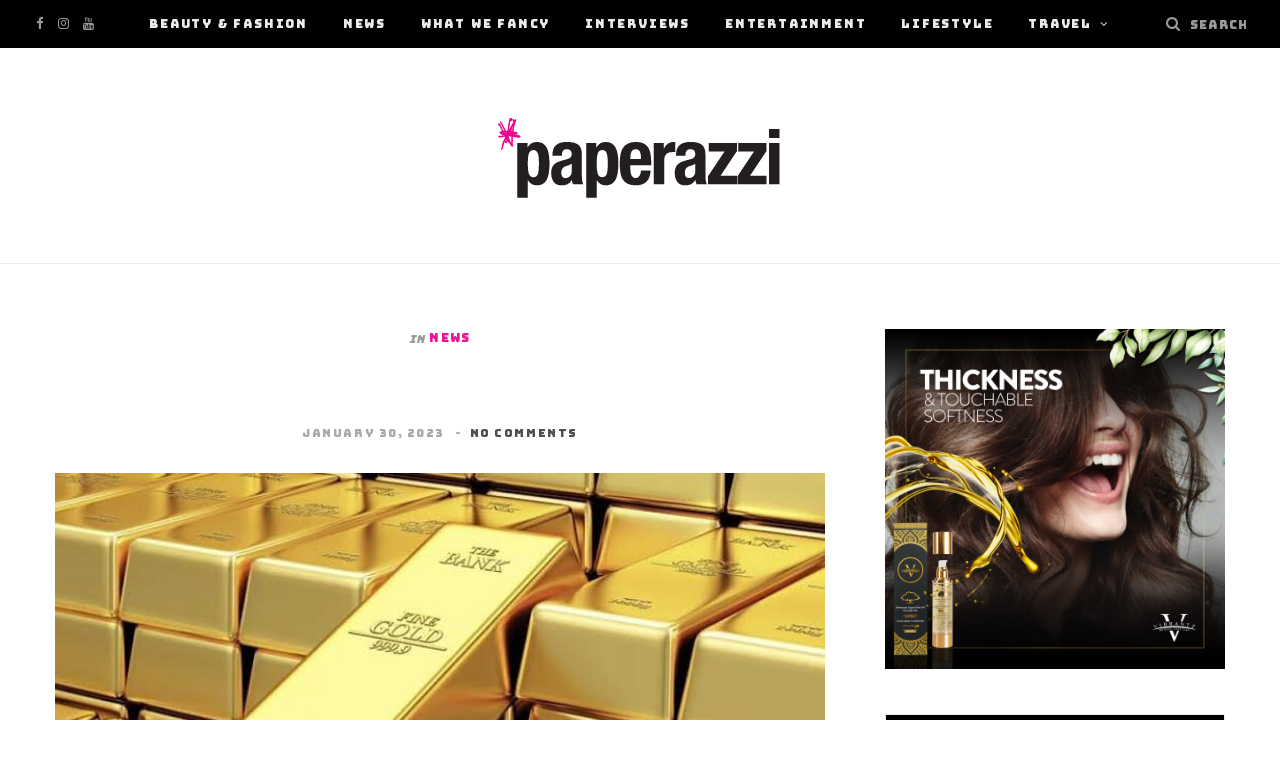

--- FILE ---
content_type: text/html; charset=UTF-8
request_url: https://paperazzimag.com/2870-2/
body_size: 18894
content:

<!DOCTYPE html>
<html lang="en-US">

<head>

	<meta charset="UTF-8" />
	<meta http-equiv="x-ua-compatible" content="ie=edge" />
	<meta name="viewport" content="width=device-width, initial-scale=1" />
	<link rel="pingback" href="https://paperazzimag.com/xmlrpc.php" />
	<link rel="profile" href="http://gmpg.org/xfn/11" />
	
	<title>&nbsp; &#8211; Paperazzi</title>
<meta name='robots' content='max-image-preview:large' />
<link rel='dns-prefetch' href='//fonts.googleapis.com' />
<link rel="alternate" type="application/rss+xml" title="Paperazzi &raquo; Feed" href="https://paperazzimag.com/feed/" />
<link rel="alternate" type="application/rss+xml" title="Paperazzi &raquo; Comments Feed" href="https://paperazzimag.com/comments/feed/" />
<link rel="alternate" type="application/rss+xml" title="Paperazzi &raquo; &nbsp; Comments Feed" href="https://paperazzimag.com/2870-2/feed/" />
<link rel="alternate" title="oEmbed (JSON)" type="application/json+oembed" href="https://paperazzimag.com/wp-json/oembed/1.0/embed?url=https%3A%2F%2Fpaperazzimag.com%2F2870-2%2F" />
<link rel="alternate" title="oEmbed (XML)" type="text/xml+oembed" href="https://paperazzimag.com/wp-json/oembed/1.0/embed?url=https%3A%2F%2Fpaperazzimag.com%2F2870-2%2F&#038;format=xml" />
<style id='wp-img-auto-sizes-contain-inline-css' type='text/css'>
img:is([sizes=auto i],[sizes^="auto," i]){contain-intrinsic-size:3000px 1500px}
/*# sourceURL=wp-img-auto-sizes-contain-inline-css */
</style>
<style id='cf-frontend-style-inline-css' type='text/css'>
@font-face {
	font-family: 'Amarelinha';
	font-weight: 500;
	font-display: auto;
	src: url('https://paperazzimag.com/wp-content/uploads/2022/05/AmarelinhaBold.woff2') format('woff2'),
		url('https://paperazzimag.com/wp-content/uploads/2022/05/AmarelinhaBold.woff') format('woff'),
		url('https://paperazzimag.com/wp-content/uploads/2022/05/AmarelinhaBold.ttf') format('truetype'),
		url('https://paperazzimag.com/wp-content/uploads/2022/05/AmarelinhaBold.eot?#iefix') format('embedded-opentype'),
		url('https://paperazzimag.com/wp-content/uploads/2022/05/AmarelinhaBold.svg') format('svg'),
		url('https://paperazzimag.com/wp-content/uploads/2022/05/PintassilgoPrints-Amarelinha-Bold.otf') format('OpenType');
}
/*# sourceURL=cf-frontend-style-inline-css */
</style>
<link rel='stylesheet' id='sbi_styles-css' href='https://paperazzimag.com/wp-content/plugins/instagram-feed/css/sbi-styles.min.css?ver=6.6.0' type='text/css' media='all' />
<link rel='stylesheet' id='cheerup-core-css' href='https://paperazzimag.com/wp-content/themes/cheerup/style.css?ver=7.7.0' type='text/css' media='all' />
<style id='wp-emoji-styles-inline-css' type='text/css'>

	img.wp-smiley, img.emoji {
		display: inline !important;
		border: none !important;
		box-shadow: none !important;
		height: 1em !important;
		width: 1em !important;
		margin: 0 0.07em !important;
		vertical-align: -0.1em !important;
		background: none !important;
		padding: 0 !important;
	}
/*# sourceURL=wp-emoji-styles-inline-css */
</style>
<style id='wp-block-library-inline-css' type='text/css'>
:root{--wp-block-synced-color:#7a00df;--wp-block-synced-color--rgb:122,0,223;--wp-bound-block-color:var(--wp-block-synced-color);--wp-editor-canvas-background:#ddd;--wp-admin-theme-color:#007cba;--wp-admin-theme-color--rgb:0,124,186;--wp-admin-theme-color-darker-10:#006ba1;--wp-admin-theme-color-darker-10--rgb:0,107,160.5;--wp-admin-theme-color-darker-20:#005a87;--wp-admin-theme-color-darker-20--rgb:0,90,135;--wp-admin-border-width-focus:2px}@media (min-resolution:192dpi){:root{--wp-admin-border-width-focus:1.5px}}.wp-element-button{cursor:pointer}:root .has-very-light-gray-background-color{background-color:#eee}:root .has-very-dark-gray-background-color{background-color:#313131}:root .has-very-light-gray-color{color:#eee}:root .has-very-dark-gray-color{color:#313131}:root .has-vivid-green-cyan-to-vivid-cyan-blue-gradient-background{background:linear-gradient(135deg,#00d084,#0693e3)}:root .has-purple-crush-gradient-background{background:linear-gradient(135deg,#34e2e4,#4721fb 50%,#ab1dfe)}:root .has-hazy-dawn-gradient-background{background:linear-gradient(135deg,#faaca8,#dad0ec)}:root .has-subdued-olive-gradient-background{background:linear-gradient(135deg,#fafae1,#67a671)}:root .has-atomic-cream-gradient-background{background:linear-gradient(135deg,#fdd79a,#004a59)}:root .has-nightshade-gradient-background{background:linear-gradient(135deg,#330968,#31cdcf)}:root .has-midnight-gradient-background{background:linear-gradient(135deg,#020381,#2874fc)}:root{--wp--preset--font-size--normal:16px;--wp--preset--font-size--huge:42px}.has-regular-font-size{font-size:1em}.has-larger-font-size{font-size:2.625em}.has-normal-font-size{font-size:var(--wp--preset--font-size--normal)}.has-huge-font-size{font-size:var(--wp--preset--font-size--huge)}.has-text-align-center{text-align:center}.has-text-align-left{text-align:left}.has-text-align-right{text-align:right}.has-fit-text{white-space:nowrap!important}#end-resizable-editor-section{display:none}.aligncenter{clear:both}.items-justified-left{justify-content:flex-start}.items-justified-center{justify-content:center}.items-justified-right{justify-content:flex-end}.items-justified-space-between{justify-content:space-between}.screen-reader-text{border:0;clip-path:inset(50%);height:1px;margin:-1px;overflow:hidden;padding:0;position:absolute;width:1px;word-wrap:normal!important}.screen-reader-text:focus{background-color:#ddd;clip-path:none;color:#444;display:block;font-size:1em;height:auto;left:5px;line-height:normal;padding:15px 23px 14px;text-decoration:none;top:5px;width:auto;z-index:100000}html :where(.has-border-color){border-style:solid}html :where([style*=border-top-color]){border-top-style:solid}html :where([style*=border-right-color]){border-right-style:solid}html :where([style*=border-bottom-color]){border-bottom-style:solid}html :where([style*=border-left-color]){border-left-style:solid}html :where([style*=border-width]){border-style:solid}html :where([style*=border-top-width]){border-top-style:solid}html :where([style*=border-right-width]){border-right-style:solid}html :where([style*=border-bottom-width]){border-bottom-style:solid}html :where([style*=border-left-width]){border-left-style:solid}html :where(img[class*=wp-image-]){height:auto;max-width:100%}:where(figure){margin:0 0 1em}html :where(.is-position-sticky){--wp-admin--admin-bar--position-offset:var(--wp-admin--admin-bar--height,0px)}@media screen and (max-width:600px){html :where(.is-position-sticky){--wp-admin--admin-bar--position-offset:0px}}

/*# sourceURL=wp-block-library-inline-css */
</style><style id='wp-block-heading-inline-css' type='text/css'>
h1:where(.wp-block-heading).has-background,h2:where(.wp-block-heading).has-background,h3:where(.wp-block-heading).has-background,h4:where(.wp-block-heading).has-background,h5:where(.wp-block-heading).has-background,h6:where(.wp-block-heading).has-background{padding:1.25em 2.375em}h1.has-text-align-left[style*=writing-mode]:where([style*=vertical-lr]),h1.has-text-align-right[style*=writing-mode]:where([style*=vertical-rl]),h2.has-text-align-left[style*=writing-mode]:where([style*=vertical-lr]),h2.has-text-align-right[style*=writing-mode]:where([style*=vertical-rl]),h3.has-text-align-left[style*=writing-mode]:where([style*=vertical-lr]),h3.has-text-align-right[style*=writing-mode]:where([style*=vertical-rl]),h4.has-text-align-left[style*=writing-mode]:where([style*=vertical-lr]),h4.has-text-align-right[style*=writing-mode]:where([style*=vertical-rl]),h5.has-text-align-left[style*=writing-mode]:where([style*=vertical-lr]),h5.has-text-align-right[style*=writing-mode]:where([style*=vertical-rl]),h6.has-text-align-left[style*=writing-mode]:where([style*=vertical-lr]),h6.has-text-align-right[style*=writing-mode]:where([style*=vertical-rl]){rotate:180deg}
/*# sourceURL=https://paperazzimag.com/wp-includes/blocks/heading/style.min.css */
</style>
<style id='wp-block-paragraph-inline-css' type='text/css'>
.is-small-text{font-size:.875em}.is-regular-text{font-size:1em}.is-large-text{font-size:2.25em}.is-larger-text{font-size:3em}.has-drop-cap:not(:focus):first-letter{float:left;font-size:8.4em;font-style:normal;font-weight:100;line-height:.68;margin:.05em .1em 0 0;text-transform:uppercase}body.rtl .has-drop-cap:not(:focus):first-letter{float:none;margin-left:.1em}p.has-drop-cap.has-background{overflow:hidden}:root :where(p.has-background){padding:1.25em 2.375em}:where(p.has-text-color:not(.has-link-color)) a{color:inherit}p.has-text-align-left[style*="writing-mode:vertical-lr"],p.has-text-align-right[style*="writing-mode:vertical-rl"]{rotate:180deg}
/*# sourceURL=https://paperazzimag.com/wp-includes/blocks/paragraph/style.min.css */
</style>
<style id='global-styles-inline-css' type='text/css'>
:root{--wp--preset--aspect-ratio--square: 1;--wp--preset--aspect-ratio--4-3: 4/3;--wp--preset--aspect-ratio--3-4: 3/4;--wp--preset--aspect-ratio--3-2: 3/2;--wp--preset--aspect-ratio--2-3: 2/3;--wp--preset--aspect-ratio--16-9: 16/9;--wp--preset--aspect-ratio--9-16: 9/16;--wp--preset--color--black: #000000;--wp--preset--color--cyan-bluish-gray: #abb8c3;--wp--preset--color--white: #ffffff;--wp--preset--color--pale-pink: #f78da7;--wp--preset--color--vivid-red: #cf2e2e;--wp--preset--color--luminous-vivid-orange: #ff6900;--wp--preset--color--luminous-vivid-amber: #fcb900;--wp--preset--color--light-green-cyan: #7bdcb5;--wp--preset--color--vivid-green-cyan: #00d084;--wp--preset--color--pale-cyan-blue: #8ed1fc;--wp--preset--color--vivid-cyan-blue: #0693e3;--wp--preset--color--vivid-purple: #9b51e0;--wp--preset--gradient--vivid-cyan-blue-to-vivid-purple: linear-gradient(135deg,rgb(6,147,227) 0%,rgb(155,81,224) 100%);--wp--preset--gradient--light-green-cyan-to-vivid-green-cyan: linear-gradient(135deg,rgb(122,220,180) 0%,rgb(0,208,130) 100%);--wp--preset--gradient--luminous-vivid-amber-to-luminous-vivid-orange: linear-gradient(135deg,rgb(252,185,0) 0%,rgb(255,105,0) 100%);--wp--preset--gradient--luminous-vivid-orange-to-vivid-red: linear-gradient(135deg,rgb(255,105,0) 0%,rgb(207,46,46) 100%);--wp--preset--gradient--very-light-gray-to-cyan-bluish-gray: linear-gradient(135deg,rgb(238,238,238) 0%,rgb(169,184,195) 100%);--wp--preset--gradient--cool-to-warm-spectrum: linear-gradient(135deg,rgb(74,234,220) 0%,rgb(151,120,209) 20%,rgb(207,42,186) 40%,rgb(238,44,130) 60%,rgb(251,105,98) 80%,rgb(254,248,76) 100%);--wp--preset--gradient--blush-light-purple: linear-gradient(135deg,rgb(255,206,236) 0%,rgb(152,150,240) 100%);--wp--preset--gradient--blush-bordeaux: linear-gradient(135deg,rgb(254,205,165) 0%,rgb(254,45,45) 50%,rgb(107,0,62) 100%);--wp--preset--gradient--luminous-dusk: linear-gradient(135deg,rgb(255,203,112) 0%,rgb(199,81,192) 50%,rgb(65,88,208) 100%);--wp--preset--gradient--pale-ocean: linear-gradient(135deg,rgb(255,245,203) 0%,rgb(182,227,212) 50%,rgb(51,167,181) 100%);--wp--preset--gradient--electric-grass: linear-gradient(135deg,rgb(202,248,128) 0%,rgb(113,206,126) 100%);--wp--preset--gradient--midnight: linear-gradient(135deg,rgb(2,3,129) 0%,rgb(40,116,252) 100%);--wp--preset--font-size--small: 13px;--wp--preset--font-size--medium: 20px;--wp--preset--font-size--large: 36px;--wp--preset--font-size--x-large: 42px;--wp--preset--spacing--20: 0.44rem;--wp--preset--spacing--30: 0.67rem;--wp--preset--spacing--40: 1rem;--wp--preset--spacing--50: 1.5rem;--wp--preset--spacing--60: 2.25rem;--wp--preset--spacing--70: 3.38rem;--wp--preset--spacing--80: 5.06rem;--wp--preset--shadow--natural: 6px 6px 9px rgba(0, 0, 0, 0.2);--wp--preset--shadow--deep: 12px 12px 50px rgba(0, 0, 0, 0.4);--wp--preset--shadow--sharp: 6px 6px 0px rgba(0, 0, 0, 0.2);--wp--preset--shadow--outlined: 6px 6px 0px -3px rgb(255, 255, 255), 6px 6px rgb(0, 0, 0);--wp--preset--shadow--crisp: 6px 6px 0px rgb(0, 0, 0);}:where(.is-layout-flex){gap: 0.5em;}:where(.is-layout-grid){gap: 0.5em;}body .is-layout-flex{display: flex;}.is-layout-flex{flex-wrap: wrap;align-items: center;}.is-layout-flex > :is(*, div){margin: 0;}body .is-layout-grid{display: grid;}.is-layout-grid > :is(*, div){margin: 0;}:where(.wp-block-columns.is-layout-flex){gap: 2em;}:where(.wp-block-columns.is-layout-grid){gap: 2em;}:where(.wp-block-post-template.is-layout-flex){gap: 1.25em;}:where(.wp-block-post-template.is-layout-grid){gap: 1.25em;}.has-black-color{color: var(--wp--preset--color--black) !important;}.has-cyan-bluish-gray-color{color: var(--wp--preset--color--cyan-bluish-gray) !important;}.has-white-color{color: var(--wp--preset--color--white) !important;}.has-pale-pink-color{color: var(--wp--preset--color--pale-pink) !important;}.has-vivid-red-color{color: var(--wp--preset--color--vivid-red) !important;}.has-luminous-vivid-orange-color{color: var(--wp--preset--color--luminous-vivid-orange) !important;}.has-luminous-vivid-amber-color{color: var(--wp--preset--color--luminous-vivid-amber) !important;}.has-light-green-cyan-color{color: var(--wp--preset--color--light-green-cyan) !important;}.has-vivid-green-cyan-color{color: var(--wp--preset--color--vivid-green-cyan) !important;}.has-pale-cyan-blue-color{color: var(--wp--preset--color--pale-cyan-blue) !important;}.has-vivid-cyan-blue-color{color: var(--wp--preset--color--vivid-cyan-blue) !important;}.has-vivid-purple-color{color: var(--wp--preset--color--vivid-purple) !important;}.has-black-background-color{background-color: var(--wp--preset--color--black) !important;}.has-cyan-bluish-gray-background-color{background-color: var(--wp--preset--color--cyan-bluish-gray) !important;}.has-white-background-color{background-color: var(--wp--preset--color--white) !important;}.has-pale-pink-background-color{background-color: var(--wp--preset--color--pale-pink) !important;}.has-vivid-red-background-color{background-color: var(--wp--preset--color--vivid-red) !important;}.has-luminous-vivid-orange-background-color{background-color: var(--wp--preset--color--luminous-vivid-orange) !important;}.has-luminous-vivid-amber-background-color{background-color: var(--wp--preset--color--luminous-vivid-amber) !important;}.has-light-green-cyan-background-color{background-color: var(--wp--preset--color--light-green-cyan) !important;}.has-vivid-green-cyan-background-color{background-color: var(--wp--preset--color--vivid-green-cyan) !important;}.has-pale-cyan-blue-background-color{background-color: var(--wp--preset--color--pale-cyan-blue) !important;}.has-vivid-cyan-blue-background-color{background-color: var(--wp--preset--color--vivid-cyan-blue) !important;}.has-vivid-purple-background-color{background-color: var(--wp--preset--color--vivid-purple) !important;}.has-black-border-color{border-color: var(--wp--preset--color--black) !important;}.has-cyan-bluish-gray-border-color{border-color: var(--wp--preset--color--cyan-bluish-gray) !important;}.has-white-border-color{border-color: var(--wp--preset--color--white) !important;}.has-pale-pink-border-color{border-color: var(--wp--preset--color--pale-pink) !important;}.has-vivid-red-border-color{border-color: var(--wp--preset--color--vivid-red) !important;}.has-luminous-vivid-orange-border-color{border-color: var(--wp--preset--color--luminous-vivid-orange) !important;}.has-luminous-vivid-amber-border-color{border-color: var(--wp--preset--color--luminous-vivid-amber) !important;}.has-light-green-cyan-border-color{border-color: var(--wp--preset--color--light-green-cyan) !important;}.has-vivid-green-cyan-border-color{border-color: var(--wp--preset--color--vivid-green-cyan) !important;}.has-pale-cyan-blue-border-color{border-color: var(--wp--preset--color--pale-cyan-blue) !important;}.has-vivid-cyan-blue-border-color{border-color: var(--wp--preset--color--vivid-cyan-blue) !important;}.has-vivid-purple-border-color{border-color: var(--wp--preset--color--vivid-purple) !important;}.has-vivid-cyan-blue-to-vivid-purple-gradient-background{background: var(--wp--preset--gradient--vivid-cyan-blue-to-vivid-purple) !important;}.has-light-green-cyan-to-vivid-green-cyan-gradient-background{background: var(--wp--preset--gradient--light-green-cyan-to-vivid-green-cyan) !important;}.has-luminous-vivid-amber-to-luminous-vivid-orange-gradient-background{background: var(--wp--preset--gradient--luminous-vivid-amber-to-luminous-vivid-orange) !important;}.has-luminous-vivid-orange-to-vivid-red-gradient-background{background: var(--wp--preset--gradient--luminous-vivid-orange-to-vivid-red) !important;}.has-very-light-gray-to-cyan-bluish-gray-gradient-background{background: var(--wp--preset--gradient--very-light-gray-to-cyan-bluish-gray) !important;}.has-cool-to-warm-spectrum-gradient-background{background: var(--wp--preset--gradient--cool-to-warm-spectrum) !important;}.has-blush-light-purple-gradient-background{background: var(--wp--preset--gradient--blush-light-purple) !important;}.has-blush-bordeaux-gradient-background{background: var(--wp--preset--gradient--blush-bordeaux) !important;}.has-luminous-dusk-gradient-background{background: var(--wp--preset--gradient--luminous-dusk) !important;}.has-pale-ocean-gradient-background{background: var(--wp--preset--gradient--pale-ocean) !important;}.has-electric-grass-gradient-background{background: var(--wp--preset--gradient--electric-grass) !important;}.has-midnight-gradient-background{background: var(--wp--preset--gradient--midnight) !important;}.has-small-font-size{font-size: var(--wp--preset--font-size--small) !important;}.has-medium-font-size{font-size: var(--wp--preset--font-size--medium) !important;}.has-large-font-size{font-size: var(--wp--preset--font-size--large) !important;}.has-x-large-font-size{font-size: var(--wp--preset--font-size--x-large) !important;}
/*# sourceURL=global-styles-inline-css */
</style>

<style id='classic-theme-styles-inline-css' type='text/css'>
/*! This file is auto-generated */
.wp-block-button__link{color:#fff;background-color:#32373c;border-radius:9999px;box-shadow:none;text-decoration:none;padding:calc(.667em + 2px) calc(1.333em + 2px);font-size:1.125em}.wp-block-file__button{background:#32373c;color:#fff;text-decoration:none}
/*# sourceURL=/wp-includes/css/classic-themes.min.css */
</style>
<link rel='stylesheet' id='contact-form-7-css' href='https://paperazzimag.com/wp-content/plugins/contact-form-7/includes/css/styles.css?ver=5.6' type='text/css' media='all' />
<link rel='stylesheet' id='wpsm_counter-font-awesome-front-css' href='https://paperazzimag.com/wp-content/plugins/counter-number-showcase/assets/css/font-awesome/css/font-awesome.min.css?ver=6.9' type='text/css' media='all' />
<link rel='stylesheet' id='wpsm_counter_bootstrap-front-css' href='https://paperazzimag.com/wp-content/plugins/counter-number-showcase/assets/css/bootstrap-front.css?ver=6.9' type='text/css' media='all' />
<link rel='stylesheet' id='wpsm_counter_column-css' href='https://paperazzimag.com/wp-content/plugins/counter-number-showcase/assets/css/counter-column.css?ver=6.9' type='text/css' media='all' />
<link rel='stylesheet' id='mxmtzc_style-css' href='https://paperazzimag.com/wp-content/plugins/mx-time-zone-clocks/includes/frontend/assets/css/style.css?ver=5.1.1' type='text/css' media='all' />
<link rel='stylesheet' id='cheerup-fonts-css' href='https://fonts.googleapis.com/css?family=Cormorant%3A600%2C700%2C700i' type='text/css' media='all' />
<link rel='stylesheet' id='magnific-popup-css' href='https://paperazzimag.com/wp-content/themes/cheerup/css/lightbox.css?ver=7.7.0' type='text/css' media='all' />
<link rel='stylesheet' id='cheerup-icons-css' href='https://paperazzimag.com/wp-content/themes/cheerup/css/icons/icons.css?ver=7.7.0' type='text/css' media='all' />
<link rel='stylesheet' id='cheerup-skin-css' href='https://paperazzimag.com/wp-content/themes/cheerup/css/skin-fashion.css?ver=7.7.0' type='text/css' media='all' />
<link rel='stylesheet' id='cheerup-font-ibm-plex-css' href='https://paperazzimag.com/wp-content/themes/cheerup/css/fonts/ibm-plex.css?ver=7.7.0' type='text/css' media='all' />
<link rel='stylesheet' id='cheerup-child-css' href='https://paperazzimag.com/wp-content/themes/cheerup-child/style.css?ver=6.9' type='text/css' media='all' />
<style id='cheerup-child-inline-css' type='text/css'>
:root { --title-font: "Permanent Marker", system-ui, -apple-system, "Segoe UI", Arial, sans-serif;
--h-font: "Permanent Marker", system-ui, -apple-system, "Segoe UI", Arial, sans-serif;
--main-color: #ed1495;
--main-color-rgb: 237,20,149;
--ui-font: "Bungee", system-ui, -apple-system, "Segoe UI", Arial, sans-serif;
--title-font: "Bungee", system-ui, -apple-system, "Segoe UI", Arial, sans-serif;
--h-font: "Bungee", system-ui, -apple-system, "Segoe UI", Arial, sans-serif;
--alt-font: "Bungee", system-ui, -apple-system, "Segoe UI", Arial, sans-serif;
--alt-font2: "Bungee", system-ui, -apple-system, "Segoe UI", Arial, sans-serif; }
.main-head:not(.simple):not(.compact):not(.logo-left) .title { padding-bottom: 65px !important; }
.post-title, .post-title-alt { font-weight: normal; }


/*# sourceURL=cheerup-child-inline-css */
</style>
<link rel='stylesheet' id='cheerup-gfonts-custom-css' href='https://fonts.googleapis.com/css?family=Permanent+Marker%3A400%2C500%2C600%2C700%7CBungee%3A400%2C500%2C600%2C700' type='text/css' media='all' />
<script type="text/javascript" src="https://paperazzimag.com/wp-includes/js/jquery/jquery.min.js?ver=3.7.1" id="jquery-core-js"></script>
<script type="text/javascript" src="https://paperazzimag.com/wp-includes/js/jquery/jquery-migrate.min.js?ver=3.4.1" id="jquery-migrate-js"></script>
<script type="text/javascript" id="mxmtzc_script_frontend-js-extra">
/* <![CDATA[ */
var mxdfmtzc_localizer = {"image_folder":"https://paperazzimag.com/wp-content/plugins/mx-time-zone-clocks/includes/admin/assets/img/"};
//# sourceURL=mxmtzc_script_frontend-js-extra
/* ]]> */
</script>
<script type="text/javascript" src="https://paperazzimag.com/wp-content/plugins/mx-time-zone-clocks/assets/build/index.js?ver=5.1.1" id="mxmtzc_script_frontend-js"></script>
<script type="text/javascript" src="https://paperazzimag.com/wp-content/plugins/mx-time-zone-clocks/includes/frontend/assets/js/script.js?ver=5.1.1" id="mxmtzc_script-js"></script>
<script nomodule type="text/javascript" src="https://paperazzimag.com/wp-content/themes/cheerup/js/ie-polyfills.js?ver=7.7.0" id="cheerup-ie-polyfills-js"></script>
<link rel="https://api.w.org/" href="https://paperazzimag.com/wp-json/" /><link rel="alternate" title="JSON" type="application/json" href="https://paperazzimag.com/wp-json/wp/v2/posts/2870" /><link rel="EditURI" type="application/rsd+xml" title="RSD" href="https://paperazzimag.com/xmlrpc.php?rsd" />
<meta name="generator" content="WordPress 6.9" />
<link rel="canonical" href="https://paperazzimag.com/2870-2/" />
<link rel='shortlink' href='https://paperazzimag.com/?p=2870' />
<!-- Global site tag (gtag.js) - Google Analytics -->
<script async src="https://www.googletagmanager.com/gtag/js?id=G-PP5919N22F"></script>
<script>
  window.dataLayer = window.dataLayer || [];
  function gtag(){dataLayer.push(arguments);}
  gtag('js', new Date());

  gtag('config', 'G-PP5919N22F');
</script>
<script>
	jQuery(document).ready(function($) {
		$('.wpb_widgetised_column.three_cta_boxes').children('div').addClass('blocks');
		if($('.post-tags a').text().match( 'Banner' ) ){
			$(this).hide();
		}
	});
</script>
<script>var Sphere_Plugin = {"ajaxurl":"https:\/\/paperazzimag.com\/wp-admin\/admin-ajax.php"};</script><link rel="icon" href="https://paperazzimag.com/wp-content/uploads/2022/05/favicon-150x150.png" sizes="32x32" />
<link rel="icon" href="https://paperazzimag.com/wp-content/uploads/2022/05/favicon.png" sizes="192x192" />
<link rel="apple-touch-icon" href="https://paperazzimag.com/wp-content/uploads/2022/05/favicon.png" />
<meta name="msapplication-TileImage" content="https://paperazzimag.com/wp-content/uploads/2022/05/favicon.png" />
		<style type="text/css" id="wp-custom-css">
			.logo-image{
	height: 80px;
}
.navigation .menu > li > a {
    padding: 0 15px;
}
.page-id-1215 .main{
	margin-top: 0;
	margin-bottom: 35px;
}
.page-id-1215 .main-head{
	border-bottom: unset;
}
.page-id-1215 .main.wrap>.blocks{
	display: none;
}
input[type="text"], input[type="email"], textarea, select{
	width: 100%;
}
#media_image-4{
	text-align: center;
}
.main-footer.bold .lower-footer > .wrap{
	padding: 20px 35px;
}

.post-title a, .post-title-alt a{
	    font-family: "Permanent Marker", system-ui, -apple-system, "Segoe UI", Arial, sans-serif;
}

.navigation ul li {
    font-family: "Bungee", system-ui, -apple-system, "Segoe UI", Arial, sans-serif;
}

.navigation ul li a{
    font-family: "Bungee", system-ui, -apple-system, "Segoe UI", Arial, sans-serif;
}
.wpsm_count-icon .fa-facebook{
	color: #3b5998 !important; 
}
.wpsm_count-icon .fa-instagram{
	color: #C13584 !important; 
}
.wpsm_count-icon .fa-twitter{
	color: #1D9BF0 !important;
}
.wpsm_number span,
.wpsm_count-title{
	  font-family: "IBM Plex", Arial, sans-serif !important;
}
span.counter:after {
    content: '+';
	font-size: 18px;
}
/* #wpsm_counter_b_row_1558 .wpsm_row:nth-child(2) .wpsm_col-md-6{
	width: 100%;
} */
#wpsm_counter_b_row_1558 .wpsm_row:nth-child(2) .wpsm_col-md-6 .wpsm_counterbox{
	margin: 0;
}		</style>
		<noscript><style> .wpb_animate_when_almost_visible { opacity: 1; }</style></noscript>
</head>

<body class="wp-singular post-template-default single single-post postid-2870 single-format-standard wp-theme-cheerup wp-child-theme-cheerup-child right-sidebar lazy-normal skin-fashion has-lb has-lb-s wpb-js-composer js-comp-ver-6.8.0 vc_responsive">


<div class="main-wrap">

	
	
	<header id="main-head" class="main-head full-top">
	
		
	<div class="top-bar dark cf">
	
		<div class="top-bar-content ts-contain" data-sticky-bar="1">
			<div class="wrap cf">
			
			<span class="mobile-nav"><i class="tsi tsi-bars"></i></span>
			
			
	
		<ul class="social-icons cf">
		
					
			<li><a href="https://www.facebook.com/papermagpk/" class="tsi tsi-facebook" target="_blank"><span class="visuallyhidden">Facebook</span></a></li>
									
					
			<li><a href="https://www.instagram.com/paperazzimagazine/?hl=en" class="tsi tsi-instagram" target="_blank"><span class="visuallyhidden">Instagram</span></a></li>
									
					
			<li><a href="https://www.youtube.com/channel/UCL3HpaA7j49gSCF6Rf3bfpg?view_as=subscriber" class="tsi tsi-youtube" target="_blank"><span class="visuallyhidden">YouTube</span></a></li>
									
					
		</ul>
	
				
							
										
				<nav class="navigation nav-relative dark">					
					<div class="menu-main-menu-container"><ul id="menu-main-menu" class="menu"><li id="menu-item-1280" class="menu-item menu-item-type-taxonomy menu-item-object-category menu-cat-30 menu-item-1280"><a href="https://paperazzimag.com/category/beauty/">Beauty &#038; Fashion</a></li>
<li id="menu-item-1279" class="menu-item menu-item-type-taxonomy menu-item-object-category current-post-ancestor current-menu-parent current-post-parent menu-cat-31 menu-item-1279"><a href="https://paperazzimag.com/category/arts-lifestyle/">News</a></li>
<li id="menu-item-1288" class="menu-item menu-item-type-taxonomy menu-item-object-category menu-cat-32 menu-item-1288"><a href="https://paperazzimag.com/category/what-we-fancy/">what we fancy</a></li>
<li id="menu-item-1282" class="menu-item menu-item-type-taxonomy menu-item-object-category menu-cat-35 menu-item-1282"><a href="https://paperazzimag.com/category/interviews/">Interviews</a></li>
<li id="menu-item-1283" class="menu-item menu-item-type-taxonomy menu-item-object-category menu-cat-36 menu-item-1283"><a href="https://paperazzimag.com/category/news-entertainment/">Entertainment</a></li>
<li id="menu-item-1362" class="menu-item menu-item-type-taxonomy menu-item-object-category menu-cat-40 menu-item-1362"><a href="https://paperazzimag.com/category/lifestyle/">Lifestyle</a></li>
<li id="menu-item-1384" class="menu-item menu-item-type-taxonomy menu-item-object-category menu-item-has-children menu-cat-41 menu-item-1384"><a href="https://paperazzimag.com/category/travel/">Travel</a>
<ul class="sub-menu">
	<li id="menu-item-1473" class="menu-item menu-item-type-taxonomy menu-item-object-category menu-cat-42 menu-item-1473"><a href="https://paperazzimag.com/category/explore-with-paperazzi/">Explore with Paperazzi</a></li>
</ul>
</li>
</ul></div>				</nav>
				
								
							
			
				<div class="actions">
					
										
										
					
										
					<div class="search-action cf">
					
						<form method="get" class="search-form" action="https://paperazzimag.com/">
						
							<button type="submit" class="search-submit"><i class="tsi tsi-search"></i></button>
							<input type="search" class="search-field" name="s" placeholder="Search" value="" required />
							
						</form>
								
					</div>
					
									
				</div>
				
			</div>			
		</div>
		
	</div>
	
		<div class="inner ts-contain">	
			<div class="wrap logo-wrap cf">
			
						<div class="title">
			
			<a href="https://paperazzimag.com/" title="Paperazzi" rel="home">
			
							
								
				<img src="https://paperazzimag.com/wp-content/uploads/2022/05/paperazzi-logo.svg" class="logo-image" alt="Paperazzi" />

						
			</a>
		
		</div>				
							
			</div>
		</div>
		
	</header> <!-- .main-head -->
	
		
	
<div class="main wrap">

	<div class="ts-row cf">
		<div class="col-8 main-content cf">
		
			
				
<article id="post-2870" class="the-post single-default post-2870 post type-post status-publish format-standard has-post-thumbnail category-arts-lifestyle">
	
	<header class="post-header the-post-header cf">
			
		<div class="post-meta post-meta-b post-meta-center the-post-meta has-below"><div class="meta-above"><span class="post-cat">
						<span class="text-in">In</span>
						<a href="https://paperazzimag.com/category/arts-lifestyle/" class="category" rel="category">News</a>
					</span>
					</div><h1 class="is-title post-title-alt">&nbsp;</h1><div class="below meta-below"><a href="https://paperazzimag.com/2870-2/" class="meta-item date-link">
						<time class="post-date" datetime="2023-01-30T11:42:03+00:00">January 30, 2023</time>
					</a> <span class="meta-sep"></span> <span class="meta-item comments"><a href="https://paperazzimag.com/2870-2/#respond">No Comments</a></span></div></div>
			<div class="featured">
	
				
			<a href="https://paperazzimag.com/wp-content/uploads/2023/01/WhatsApp-Image-2023-01-27-at-5.47.38-PM.jpeg" class="image-link"><img width="739" height="415" src="[data-uri]" class="attachment-large size-large lazyload wp-post-image" alt="" sizes="(max-width: 768px) 100vw, 768px" title="&nbsp;" decoding="async" fetchpriority="high" data-srcset="https://paperazzimag.com/wp-content/uploads/2023/01/WhatsApp-Image-2023-01-27-at-5.47.38-PM.jpeg 739w, https://paperazzimag.com/wp-content/uploads/2023/01/WhatsApp-Image-2023-01-27-at-5.47.38-PM-300x168.jpeg 300w, https://paperazzimag.com/wp-content/uploads/2023/01/WhatsApp-Image-2023-01-27-at-5.47.38-PM-175x98.jpeg 175w, https://paperazzimag.com/wp-content/uploads/2023/01/WhatsApp-Image-2023-01-27-at-5.47.38-PM-450x253.jpeg 450w" data-src="https://paperazzimag.com/wp-content/uploads/2023/01/WhatsApp-Image-2023-01-27-at-5.47.38-PM.jpeg" /></a>			
				
	</div>
		
	</header><!-- .post-header -->

				
					<div>
									
	
	<div class="post-share-float share-float-b is-hidden cf">
	
					<span class="share-text">Share</span>
		
		<div class="services">
		
				
			<a href="https://www.facebook.com/sharer.php?u=https%3A%2F%2Fpaperazzimag.com%2F2870-2%2F" class="cf service facebook" target="_blank" title="Share on Facebook">
				<i class="tsi tsi-facebook"></i>
				<span class="label">Share on Facebook</span>
			</a>
				
				
			<a href="https://twitter.com/intent/tweet?url=https%3A%2F%2Fpaperazzimag.com%2F2870-2%2F&text=%26nbsp%3B" class="cf service twitter" target="_blank" title="Share on Twitter">
				<i class="tsi tsi-twitter"></i>
				<span class="label">Share on Twitter</span>
			</a>
				
				
			<a href="https://pinterest.com/pin/create/button/?url=https%3A%2F%2Fpaperazzimag.com%2F2870-2%2F&media=https%3A%2F%2Fpaperazzimag.com%2Fwp-content%2Fuploads%2F2023%2F01%2FWhatsApp-Image-2023-01-27-at-5.47.38-PM.jpeg&description=%26nbsp%3B" class="cf service pinterest" target="_blank" title="Pinterest">
				<i class="tsi tsi-pinterest-p"></i>
				<span class="label">Pinterest</span>
			</a>
				
				
			<a href="mailto:?subject=%26nbsp%3B&body=https%3A%2F%2Fpaperazzimag.com%2F2870-2%2F" class="cf service email" target="_blank" title="Email">
				<i class="tsi tsi-envelope-o"></i>
				<span class="label">Email</span>
			</a>
				
				
		</div>
		
	</div>
	
							</div>
		
		<div class="post-content description cf entry-content has-share-float content-spacious">


			
<h2 class="wp-block-heading">Gold prices hit an all-time high in Pakistan, is this the time to invest?</h2>



<p>Gold prices in Pakistani markets have reached an all-time high in the last 24 hours, as international rates regained some of last week&#8217;s strong momentum when the US Dollar fell in global markets.</p>



<p>Gold is being sold for Rs. 171125 per 10 grams, and the price of Gold reached Rs. 199600 per tola in Pakistan today.</p>



<p>Despite the price spike in local markets, gold fell from a 9-month high on Tuesday due to a modest decline in US bond yields, although the market was bolstered by prospects of slower interest rate hikes.</p>



<p>At 21:40 PM, spot gold was up 0.2 percent to $1,934.82 per ounce, having touched a high of $1,934.82 earlier in the day. In the United States, gold futures settled 0.4 percent higher at $1,935.4.</p>



<p>Consequently, the dollar index lost 0.2 percent versus its peers, making greenback-priced gold more affordable for many investors, while expectations of another interest rate hike by the US Federal Reserve added to the commodity&#8217;s appeal.</p>



<p>Although gold is viewed as a hedge against economic indicators such as currency and inflation, increasing interest rates tend to reduce the appeal of zero-yielding bullion. In any event, the rare metal is still a worthwhile investment.</p>
				
		</div><!-- .post-content -->
		
		<div class="the-post-foot cf">
		
						
	
			<div class="tag-share cf">

								
											<div class="post-share">
					
						
			<div class="post-share-icons cf">
			
				<span class="counters">

													
		<a href="#" class="likes-count tsi tsi-heart-o" data-id="2870" title=""><span class="number">0</span></a>
		
												
				</span>

								
					<a href="https://www.facebook.com/sharer.php?u=https%3A%2F%2Fpaperazzimag.com%2F2870-2%2F" class="link facebook" target="_blank" title="Share on Facebook"><i class="tsi tsi-facebook"></i></a>
						
								
					<a href="https://twitter.com/intent/tweet?url=https%3A%2F%2Fpaperazzimag.com%2F2870-2%2F&#038;text=%26nbsp%3B" class="link twitter" target="_blank" title="Share on Twitter"><i class="tsi tsi-twitter"></i></a>
						
								
					<a href="https://pinterest.com/pin/create/button/?url=https%3A%2F%2Fpaperazzimag.com%2F2870-2%2F&#038;media=https%3A%2F%2Fpaperazzimag.com%2Fwp-content%2Fuploads%2F2023%2F01%2FWhatsApp-Image-2023-01-27-at-5.47.38-PM.jpeg&#038;description=%26nbsp%3B" class="link pinterest" target="_blank" title="Pinterest"><i class="tsi tsi-pinterest-p"></i></a>
						
								
					<a href="mailto:?subject=%26nbsp%3B&#038;body=https%3A%2F%2Fpaperazzimag.com%2F2870-2%2F" class="link email" target="_blank" title="Email"><i class="tsi tsi-envelope-o"></i></a>
						
									
								
			</div>
			
						
		</div>									
			</div>
			
		</div>
		
				
				<div class="author-box">
	
		<div class="image"><img alt='' src='https://secure.gravatar.com/avatar/4bfb70bf788afca008ef88de27c44bedd0490f7a679fa14518437f5cd6a664b2?s=82&#038;d=mm&#038;r=g' srcset='https://secure.gravatar.com/avatar/4bfb70bf788afca008ef88de27c44bedd0490f7a679fa14518437f5cd6a664b2?s=164&#038;d=mm&#038;r=g 2x' class='avatar avatar-82 photo' height='82' width='82' decoding='async'/></div>
		
		<div class="content">
		
			<span class="author">
				<span>Author</span>
				<a href="https://paperazzimag.com/author/pm_admin/" title="Posts by paperazzi" rel="author">paperazzi</a>			</span>
			
			<p class="text author-bio"></p>
			
			<ul class="social-icons">
							
				<li>
					<a href="https://paperazzimag.com" class="tsi tsi-home" title="Website"> 
						<span class="visuallyhidden">Website</span></a>				
				</li>
				
				
						</ul>
			
		</div>
		
	</div>			
				
		
				
		

<section class="related-posts grid-3">

	<h4 class="section-head"><span class="title">Related Posts</span></h4> 
	
	<div class="ts-row posts cf">
	
			<article class="post col-4">

			<a href="https://paperazzimag.com/pakistan-uk-agree-to-fast-track-trade-mechanism-and-expand-economic-partnership/" class="image-link media-ratio ratio-3-2"><span data-bgsrc="https://paperazzimag.com/wp-content/uploads/2025/11/WhatsApp-Image-2025-11-07-at-12.19.27-PM-768x578.jpeg" class="img bg-cover wp-post-image attachment-cheerup-768 size-cheerup-768 lazyload" role="img" data-bgset="https://paperazzimag.com/wp-content/uploads/2025/11/WhatsApp-Image-2025-11-07-at-12.19.27-PM-768x578.jpeg 768w, https://paperazzimag.com/wp-content/uploads/2025/11/WhatsApp-Image-2025-11-07-at-12.19.27-PM-300x226.jpeg 300w, https://paperazzimag.com/wp-content/uploads/2025/11/WhatsApp-Image-2025-11-07-at-12.19.27-PM-1024x770.jpeg 1024w, https://paperazzimag.com/wp-content/uploads/2025/11/WhatsApp-Image-2025-11-07-at-12.19.27-PM-450x339.jpeg 450w, https://paperazzimag.com/wp-content/uploads/2025/11/WhatsApp-Image-2025-11-07-at-12.19.27-PM-1170x880.jpeg 1170w, https://paperazzimag.com/wp-content/uploads/2025/11/WhatsApp-Image-2025-11-07-at-12.19.27-PM.jpeg 1280w" data-sizes="(max-width: 270px) 100vw, 270px" title="*Pakistan, UK Agree to Fast-Track Trade Mechanism and Expand Economic Partnership"></span></a>			
			<div class="content">
				
				<h3 class="post-title"><a href="https://paperazzimag.com/pakistan-uk-agree-to-fast-track-trade-mechanism-and-expand-economic-partnership/" class="post-link">*Pakistan, UK Agree to Fast-Track Trade Mechanism and Expand Economic Partnership</a></h3>

				<div class="post-meta post-meta-b has-below"><div class="below meta-below"><a href="https://paperazzimag.com/pakistan-uk-agree-to-fast-track-trade-mechanism-and-expand-economic-partnership/" class="meta-item date-link">
						<time class="post-date" datetime="2025-11-07T07:32:57+00:00">November 7, 2025</time>
					</a></div></div>
			</div>

		</article >
		
			<article class="post col-4">

			<a href="https://paperazzimag.com/lahore-biennale-03-a-tribute-to-art-heritage-and-environmental-awareness/" class="image-link media-ratio ratio-3-2"><span data-bgsrc="https://paperazzimag.com/wp-content/uploads/2024/10/Lahore-768x432.jpg" class="img bg-cover wp-post-image attachment-cheerup-768 size-cheerup-768 lazyload" role="img" data-bgset="https://paperazzimag.com/wp-content/uploads/2024/10/Lahore-768x432.jpg 768w, https://paperazzimag.com/wp-content/uploads/2024/10/Lahore-300x169.jpg 300w, https://paperazzimag.com/wp-content/uploads/2024/10/Lahore-1024x576.jpg 1024w, https://paperazzimag.com/wp-content/uploads/2024/10/Lahore-1536x864.jpg 1536w, https://paperazzimag.com/wp-content/uploads/2024/10/Lahore-2048x1152.jpg 2048w, https://paperazzimag.com/wp-content/uploads/2024/10/Lahore-450x253.jpg 450w, https://paperazzimag.com/wp-content/uploads/2024/10/Lahore-1170x658.jpg 1170w" data-sizes="(max-width: 270px) 100vw, 270px" title="Lahore Biennale 03: A tribute to art, heritage, and environmental awareness"></span></a>			
			<div class="content">
				
				<h3 class="post-title"><a href="https://paperazzimag.com/lahore-biennale-03-a-tribute-to-art-heritage-and-environmental-awareness/" class="post-link">Lahore Biennale 03: A tribute to art, heritage, and environmental awareness</a></h3>

				<div class="post-meta post-meta-b has-below"><div class="below meta-below"><a href="https://paperazzimag.com/lahore-biennale-03-a-tribute-to-art-heritage-and-environmental-awareness/" class="meta-item date-link">
						<time class="post-date" datetime="2024-10-09T09:36:39+00:00">October 9, 2024</time>
					</a></div></div>
			</div>

		</article >
		
			<article class="post col-4">

			<a href="https://paperazzimag.com/allied-bank-and-teamup-ventures-collaborates-for-3rd-allied-bank-fintech-hackathon/" class="image-link media-ratio ratio-3-2"><span data-bgsrc="https://paperazzimag.com/wp-content/uploads/2024/03/WhatsApp-Image-2024-03-23-at-3.28.43-PM-768x192.jpeg" class="img bg-cover wp-post-image attachment-cheerup-768 size-cheerup-768 lazyload" role="img" data-bgset="https://paperazzimag.com/wp-content/uploads/2024/03/WhatsApp-Image-2024-03-23-at-3.28.43-PM-768x192.jpeg 768w, https://paperazzimag.com/wp-content/uploads/2024/03/WhatsApp-Image-2024-03-23-at-3.28.43-PM-1024x256.jpeg 1024w, https://paperazzimag.com/wp-content/uploads/2024/03/WhatsApp-Image-2024-03-23-at-3.28.43-PM-450x113.jpeg 450w, https://paperazzimag.com/wp-content/uploads/2024/03/WhatsApp-Image-2024-03-23-at-3.28.43-PM-1170x293.jpeg 1170w, https://paperazzimag.com/wp-content/uploads/2024/03/WhatsApp-Image-2024-03-23-at-3.28.43-PM.jpeg 1200w" data-sizes="(max-width: 270px) 100vw, 270px" title="Allied Bank and Teamup Ventures collaborate for 3rd Allied Bank Fintech Hackathon"></span></a>			
			<div class="content">
				
				<h3 class="post-title"><a href="https://paperazzimag.com/allied-bank-and-teamup-ventures-collaborates-for-3rd-allied-bank-fintech-hackathon/" class="post-link">Allied Bank and Teamup Ventures collaborate for 3rd Allied Bank Fintech Hackathon</a></h3>

				<div class="post-meta post-meta-b has-below"><div class="below meta-below"><a href="https://paperazzimag.com/allied-bank-and-teamup-ventures-collaborates-for-3rd-allied-bank-fintech-hackathon/" class="meta-item date-link">
						<time class="post-date" datetime="2024-03-24T10:28:53+00:00">March 24, 2024</time>
					</a></div></div>
			</div>

		</article >
		
		
	</div>
	
</section>

		
		<div class="comments">
				<div id="comments" class="comments-area">

		
		<p class="no-comments">Comments are closed.</p>
		
		
	
	
	</div><!-- #comments -->
		</div>		
</article> <!-- .the-post -->	
			
		</div>
		
			<aside class="col-4 sidebar" data-sticky="1">
		
		<div class="inner  theiaStickySidebar">
		
					<ul>
				<li id="media_image-6" class="widget widget_media_image"><img width="1732" height="1732" src="[data-uri]" class="image wp-image-3280  attachment-full size-full lazyload" alt="" style="max-width: 100%; height: auto;" decoding="async" loading="lazy" sizes="auto, (max-width: 1732px) 100vw, 1732px" data-srcset="https://paperazzimag.com/wp-content/uploads/2023/07/Small-Banner-D-135x135px.png 1732w, https://paperazzimag.com/wp-content/uploads/2023/07/Small-Banner-D-135x135px-300x300.png 300w, https://paperazzimag.com/wp-content/uploads/2023/07/Small-Banner-D-135x135px-1024x1024.png 1024w, https://paperazzimag.com/wp-content/uploads/2023/07/Small-Banner-D-135x135px-150x150.png 150w, https://paperazzimag.com/wp-content/uploads/2023/07/Small-Banner-D-135x135px-768x768.png 768w, https://paperazzimag.com/wp-content/uploads/2023/07/Small-Banner-D-135x135px-1536x1536.png 1536w, https://paperazzimag.com/wp-content/uploads/2023/07/Small-Banner-D-135x135px-175x175.png 175w, https://paperazzimag.com/wp-content/uploads/2023/07/Small-Banner-D-135x135px-450x450.png 450w, https://paperazzimag.com/wp-content/uploads/2023/07/Small-Banner-D-135x135px-1170x1170.png 1170w" data-src="https://paperazzimag.com/wp-content/uploads/2023/07/Small-Banner-D-135x135px.png" /></li>

		<li id="bunyad-widget-about-2" class="widget widget-about">		
							
				<h5 class="widget-title block-head-widget has-style"><span class="title">About</span></h5>				
					
							
				<div class="author-image">
					<img src="https://paperazzimag.com/wp-content/uploads/2016/05/15.jpg" alt="About Me" />
				</div>
				
						
			<div class="text about-text"><p>Established in 2010, Paperazzi Magazine broke into the world of lifestyle magazines and brought an edge that was much needed at the time. Starting from a quarterly magazine called Paper, Paperazzi Magazine grew into a weekly publication which became immensely popular all over Pakistan. The covers were an instant rage and many long standing publications changed their logos, fonts and vibe to keep up with changing trends as set by our publication.</p>
</div>
			
						
			<div class="about-footer cf">
			
									<a href="https://paperazzimag.com/about-us/" class="more">Read More</a>
								
			</div>
			
						
			
						
			
					
		</li>
		
		<li id="custom_html-2" class="widget_text widget widget_custom_html"><div class="textwidget custom-html-widget"><style>

#wpsm_counter_b_row_1558 .wpsm_counterbox
{
	text-align:center;
	margin-top:50px;
	margin-bottom:50px;
}
#wpsm_counter_b_row_1558 .wpsm_counterbox .wpsm_count-icon{
	display:block;
	margin-top:20px;
	padding-top:0px;
	padding-bottom:0px;
	margin-bottom:0px;
	margin:0 auto;
}
#wpsm_counter_b_row_1558 .wpsm_counterbox .wpsm_count-icon i{
	font-size:50px;
	color:#000000;
}
#wpsm_counter_b_row_1558 .wpsm_counterbox .wpsm_number{
	font-size:26px;
	font-weight:600;
	color:#000000;
	font-family:'Open Sans';
	letter-spacing:2px;
	margin-top:20px;
	line-height: 1.3em;
	padding-top:0px;
	padding-bottom:0px;
	margin-bottom:0px;
}
#wpsm_counter_b_row_1558 .wpsm_counterbox .wpsm_count-title{
    font-size:22px;
	font-weight:bolder;
	font-family:'Open Sans';
	letter-spacing:2px;
    color: #ed1495;
	font-weight:600;
	margin-top:20px;
	padding-top:0px;
	padding-bottom:0px;
	margin-bottom:0px;
	line-height: 1.3em;
}

</style> 
		 
		
		<style>
		#wpsm_counter_b_row_1558			{
				
				position:relative;
				width:100%;
				overflow:hidden;
				text-align:center;
			}
			 
			#wpsm_counter_b_row_1558 .wpsm_row{
			overflow:hidden;
			display:block;
			width:100%;
			} 
			 
			#wpsm_counter_b_row_1558 .wpsm_row{
			overflow:visible;
			} 
			 
			#wpsm_counter_b_row_1558 .wpsm_counterbox .wpsm_count-title{
			min-height:56px;
			}}
			 
		</style>
		
		<div class="wpsm_counter_b_row" id="wpsm_counter_b_row_1558">
			<div>
				<div class="wpsm_row">
		
						<div class="wpsm_col-md-6 wpsm_col-sm-6">
					<div class="wpsm_counterbox">
						 
						<div class="wpsm_count-icon"><i #000000 class="fa fa-facebook"></i></div>
												<div class="wpsm_number" style="#000000" >
						   <span class="counter">242000						   </span>
						    
					    </div>
						<h3 class="wpsm_count-title" #ed1495> Likes</h3>
						 
					</div>
				</div>
									<div class="wpsm_col-md-6 wpsm_col-sm-6">
					<div class="wpsm_counterbox">
						 
						<div class="wpsm_count-icon"><i #000000 class="fa fa-instagram"></i></div>
												<div class="wpsm_number" style="#000000" >
						   <span class="counter">1000000						   </span>
						    
					    </div>
						<h3 class="wpsm_count-title" #ed1495> Followers</h3>
						 
					</div>
				</div>
						</div>
			<div class="wpsm_row">
								<div class="wpsm_col-md-6 wpsm_col-sm-6">
					<div class="wpsm_counterbox">
						 
						<div class="wpsm_count-icon"><i #000000 class="fa fa-twitter"></i></div>
												<div class="wpsm_number" style="#000000" >
						   <span class="counter">12000						   </span>
						    
					    </div>
						<h3 class="wpsm_count-title" #ed1495> Twitter</h3>
						 
					</div>
				</div>
									<div class="wpsm_col-md-6 wpsm_col-sm-6">
					<div class="wpsm_counterbox">
						 
						<div class="wpsm_count-icon"><i #000000 class="fa fa-line-chart"></i></div>
												<div class="wpsm_number" style="#000000" >
						   <span class="counter">3000000						   </span>
						    
					    </div>
						<h3 class="wpsm_count-title" #ed1495> Reach</h3>
						 
					</div>
				</div>
						</div>
			<div class="wpsm_row">
						
			</div>				</div>
		</div>
		
	</div></li>
<li id="bunyad-widget-social-2" class="widget widget-social">		
							
				<h5 class="widget-title block-head-widget has-style"><span class="title">Connect &amp; Follow</span></h5>				
					
			<div class="social-icons">
				
									<a href="https://www.facebook.com/papermagpk/" class="social-link" target="_blank"><i class="tsi tsi-facebook"></i>
						<span class="visuallyhidden">Facebook</span></a>
				
									<a href="https://www.instagram.com/paperazzimagazine/?hl=en" class="social-link" target="_blank"><i class="tsi tsi-instagram"></i>
						<span class="visuallyhidden">Instagram</span></a>
				
									<a href="https://www.youtube.com/channel/UCL3HpaA7j49gSCF6Rf3bfpg?view_as=subscriber" class="social-link" target="_blank"><i class="tsi tsi-youtube"></i>
						<span class="visuallyhidden">YouTube</span></a>
				
								
			</div>
		
		</li>

		<li id="bunyad-widget-subscribe-2" class="widget widget-subscribe">
							
				<h5 class="widget-title  "><span class="title">Newsletter</span></h5>				
						
			<form method="post" action="//exocrew.us2.list-manage.com/subscribe/post?u=80cb35f637e636563aeaa0499&#038;id=73f12ac782" class="form" target="_blank">
				<div class="fields">
					<p class="message">
						Enter your email address below to subscribe to my newsletter					</p>
					
					<p>
						<input type="email" name="EMAIL" placeholder="Your email address.." required>
					</p>
					
					<p>
						<input type="submit" value="Subscribe">
					</p>
				</div>
			</form>

		
		</li>
		
		<li id="custom_html-3" class="widget_text widget widget_custom_html"><div class="textwidget custom-html-widget"><!-- wp:columns -->
<div class="wp-block-columns"><!-- wp:column -->
<div class="wp-block-column"><!-- wp:shortcode -->

				
				<div class="mx-localize-time">

									
						<div class='mx-clock-australia-sydney626 mx-clock-live-el'
							data-bg-img-url='https://paperazzimag.com/wp-content/plugins/mx-time-zone-clocks/includes/admin/assets/img/clock-face21.png'
							data-time_zone='Australia/Sydney'
							data-city_name=''
							data-date_format='12'
							data-digital_clock='false'
							data-lang=''
							data-lang_for_date='en'
							data-show_days='false'
							data-showSecondHand='true'
							data-arrow_type='classical'
							data-super_simple='false'
							data-arrows_color='unset'
						></div>

					
				</div>

			
<!-- /wp:shortcode --></div>
<!-- /wp:column -->

<!-- wp:column -->
<div class="wp-block-column"><!-- wp:shortcode -->

				
				<div class="mx-localize-time">

									
						<div class='mx-clock-asia-dubai844 mx-clock-live-el'
							data-bg-img-url='https://paperazzimag.com/wp-content/plugins/mx-time-zone-clocks/includes/admin/assets/img/clock-face21.png'
							data-time_zone='Asia/Dubai'
							data-city_name='Dubai'
							data-date_format='12'
							data-digital_clock='false'
							data-lang=''
							data-lang_for_date='en'
							data-show_days='false'
							data-showSecondHand='true'
							data-arrow_type='classical'
							data-super_simple='false'
							data-arrows_color='unset'
						></div>

					
				</div>

			
<!-- /wp:shortcode --></div>
<!-- /wp:column --></div>
<!-- /wp:columns -->

<!-- wp:columns -->
<div class="wp-block-columns"><!-- wp:column -->
<div class="wp-block-column"><!-- wp:shortcode -->

				
				<div class="mx-localize-time">

									
						<div class='mx-clock-asia-karachi150 mx-clock-live-el'
							data-bg-img-url='https://paperazzimag.com/wp-content/plugins/mx-time-zone-clocks/includes/admin/assets/img/clock-face21.png'
							data-time_zone='Asia/Karachi'
							data-city_name='Karachi'
							data-date_format='12'
							data-digital_clock='false'
							data-lang=''
							data-lang_for_date='en'
							data-show_days='false'
							data-showSecondHand='true'
							data-arrow_type='classical'
							data-super_simple='false'
							data-arrows_color='unset'
						></div>

					
				</div>

			
<!-- /wp:shortcode --></div>
<!-- /wp:column -->

<!-- wp:column -->
<div class="wp-block-column"><!-- wp:shortcode -->

				
				<div class="mx-localize-time">

									
						<div class='mx-clock-america-new_york559 mx-clock-live-el'
							data-bg-img-url='https://paperazzimag.com/wp-content/plugins/mx-time-zone-clocks/includes/admin/assets/img/clock-face21.png'
							data-time_zone='America/New_York'
							data-city_name='New York'
							data-date_format='12'
							data-digital_clock='false'
							data-lang=''
							data-lang_for_date='en'
							data-show_days='false'
							data-showSecondHand='true'
							data-arrow_type='classical'
							data-super_simple='false'
							data-arrows_color='unset'
						></div>

					
				</div>

			
<!-- /wp:shortcode --></div>
<!-- /wp:column --></div>
<!-- /wp:columns --></div></li>

		<li id="bunyad-posts-widget-2" class="widget widget-posts">		
							
				<h5 class="widget-title block-head-widget has-style"><span class="title">Latest Posts</span></h5>				
						
			<ul class="posts cf large">
						
								
				<li class="post cf">
				
										
					<div class="post-thumb">
											</div>

										
					<div class="content">

						<div class="post-meta post-meta-b post-meta-left has-below"><h4 class="is-title post-title"><a href="https://paperazzimag.com/in-conversation-with-ali-shah-reimagining-art-history-through-digital-visual-practice-2/">In Conversation with Ali Shah: Reimagining Art History Through Digital Visual Practice</a></h4><div class="below meta-below"><a href="https://paperazzimag.com/in-conversation-with-ali-shah-reimagining-art-history-through-digital-visual-practice-2/" class="meta-item date-link">
						<time class="post-date" datetime="2026-01-19T17:55:01+00:00">January 19, 2026</time>
					</a></div></div>														
												
					</div>
				
				</li>
				
								
						
								
				<li class="post cf">
				
										
					<div class="post-thumb">
											</div>

										
					<div class="content">

						<div class="post-meta post-meta-b post-meta-left has-below"><h4 class="is-title post-title"><a href="https://paperazzimag.com/revoo-introduces-a11-lfp-and-a12-lfp-lithium-electric-bikes-in-pakistan/">REVOO Introduces A11 LFP and A12 LFP Lithium Electric Bikes in Pakistan</a></h4><div class="below meta-below"><a href="https://paperazzimag.com/revoo-introduces-a11-lfp-and-a12-lfp-lithium-electric-bikes-in-pakistan/" class="meta-item date-link">
						<time class="post-date" datetime="2026-01-19T17:16:11+00:00">January 19, 2026</time>
					</a></div></div>														
												
					</div>
				
				</li>
				
								
						
								
				<li class="post cf">
				
										
					<div class="post-thumb">
						<a href="https://paperazzimag.com/in-conversation-with-ali-shah-reimagining-art-history-through-digital-visual-practice/" class="image-link media-ratio ratio-1-1"><span data-bgsrc="https://paperazzimag.com/wp-content/uploads/2026/01/Artboard-2-copy-3-768x322.png" class="img bg-cover wp-post-image attachment-cheerup-768 size-cheerup-768 lazyload" role="img" data-bgset="https://paperazzimag.com/wp-content/uploads/2026/01/Artboard-2-copy-3-768x322.png 768w, https://paperazzimag.com/wp-content/uploads/2026/01/Artboard-2-copy-3-300x126.png 300w, https://paperazzimag.com/wp-content/uploads/2026/01/Artboard-2-copy-3-1024x429.png 1024w, https://paperazzimag.com/wp-content/uploads/2026/01/Artboard-2-copy-3-1536x644.png 1536w, https://paperazzimag.com/wp-content/uploads/2026/01/Artboard-2-copy-3-450x189.png 450w, https://paperazzimag.com/wp-content/uploads/2026/01/Artboard-2-copy-3-1170x491.png 1170w, https://paperazzimag.com/wp-content/uploads/2026/01/Artboard-2-copy-3.png 1920w" data-sizes="(max-width: 150px) 100vw, 150px" title="In Conversation with Ali Shah: Reimagining Art History Through Digital Visual Practice"></span></a>					</div>

										
					<div class="content">

						<div class="post-meta post-meta-b post-meta-left has-below"><h4 class="is-title post-title"><a href="https://paperazzimag.com/in-conversation-with-ali-shah-reimagining-art-history-through-digital-visual-practice/">In Conversation with Ali Shah: Reimagining Art History Through Digital Visual Practice</a></h4><div class="below meta-below"><a href="https://paperazzimag.com/in-conversation-with-ali-shah-reimagining-art-history-through-digital-visual-practice/" class="meta-item date-link">
						<time class="post-date" datetime="2026-01-12T06:52:37+00:00">January 12, 2026</time>
					</a></div></div>														
												
					</div>
				
				</li>
				
								
						
								
				<li class="post cf">
				
										
					<div class="post-thumb">
											</div>

										
					<div class="content">

						<div class="post-meta post-meta-b post-meta-left has-below"><h4 class="is-title post-title"><a href="https://paperazzimag.com/the-coat-colour-taking-over-winter/">The Coat Colour Taking Over Winter</a></h4><div class="below meta-below"><a href="https://paperazzimag.com/the-coat-colour-taking-over-winter/" class="meta-item date-link">
						<time class="post-date" datetime="2025-12-12T17:51:54+00:00">December 12, 2025</time>
					</a></div></div>														
												
					</div>
				
				</li>
				
								
						</ul>
		
		</li>
		
		<li id="null-instagram-feed-3" class="widget bunyad-instagram-feed"><h5 class="widget-title block-head-widget has-style"><span class="title">Instagram</span></h5>				
				<ul class="spc-insta-media instagram-pics instagram-size-thumbnail">
				<li class="spc-insta-item"><a href="//www.instagram.com/p/CjIi7VqKmgR/" target="_blank"  class="spc-insta-image-wrap"><img loading="lazy" data-amp-layout="responsive" src="https://scontent-lax3-1.cdninstagram.com/v/t51.29350-15/309345423_176749604929527_3429664237786177532_n.jpg?_nc_cat=109&#038;ccb=1-7&#038;_nc_sid=8ae9d6&#038;_nc_ohc=448K6yVhEysAX8E-xaX&#038;_nc_ht=scontent-lax3-1.cdninstagram.com&#038;edm=ANo9K5cEAAAA&#038;oh=00_AT8_mVf6LqXME6-E2nrjEWMc_KEgoLknAWPAUDEySClSfQ&#038;oe=633C404F"  alt="After much deliberation, Pakistan’s Oscars Selection Committee has shortlisted Joyland as the country’s submission to the 95th Academy Awards for the ‘International Feature Film Award’ category, stated a press release.

#paperazzimagazine #paperazzi #joyland #saimsadiq #sarmadkhoosat" title="After much deliberation, Pakistan’s Oscars Selection Committee has shortlisted Joyland as the country’s submission to the 95th Academy Awards for the ‘International Feature Film Award’ category, stated a press release.

#paperazzimagazine #paperazzi #joyland #saimsadiq #sarmadkhoosat"  class="spc-insta-image" /></a></li><li class="spc-insta-item"><a href="//www.instagram.com/reel/CjId7arqzxZ/" target="_blank"  class="spc-insta-image-wrap"><img loading="lazy" data-amp-layout="responsive" src="https://scontent-lax3-2.cdninstagram.com/v/t51.29350-15/309285419_5784763364908816_4447584976800086043_n.jpg?_nc_cat=106&#038;ccb=1-7&#038;_nc_sid=8ae9d6&#038;_nc_ohc=X3Ub5ptFMFYAX9qV1FU&#038;_nc_ht=scontent-lax3-2.cdninstagram.com&#038;edm=ANo9K5cEAAAA&#038;oh=00_AT8PUXphrLee4mKN2p1BR0wcWEhr8p_Sg3_VwdwB8NBVvQ&#038;oe=633AF04E"  alt="@NishatLinen is celebrating the power of BEING YOU with the latest Winter Collection 2022!

Launching on 1st October.

#BeingYou #NishatLinen #WeWearNishat #FabricOfPakistan #ForAllOfYou #msprofficial" title="@NishatLinen is celebrating the power of BEING YOU with the latest Winter Collection 2022!

Launching on 1st October.

#BeingYou #NishatLinen #WeWearNishat #FabricOfPakistan #ForAllOfYou #msprofficial"  class="spc-insta-image" /></a></li><li class="spc-insta-item"><a href="//www.instagram.com/p/CjIbvxQK6Dj/" target="_blank"  class="spc-insta-image-wrap"><img loading="lazy" data-amp-layout="responsive" src="https://scontent-lax3-2.cdninstagram.com/v/t51.29350-15/310029295_162741033029723_1210533038988123190_n.jpg?_nc_cat=1&#038;ccb=1-7&#038;_nc_sid=8ae9d6&#038;_nc_ohc=faGX23JSzNEAX95Y8qy&#038;_nc_ht=scontent-lax3-2.cdninstagram.com&#038;edm=ANo9K5cEAAAA&#038;oh=00_AT8dJMMnKSBhCRXSLYSCh9IwpjZkVD0D_Zqxp-MqWGH_6w&#038;oe=633CD47A"  alt="Queen Elizabeth II’s cause of death is listed as “old age”, in the register of deaths published on Thursday.

Paul Lowe, the registrar general for Scotland, verified that the Queen’s death was reported on September 16 in Aberdeenshire.

According to the record, the 96-year-old queen passed away on September 8 at 3:10 p.m. at Balmoral Castle in Ballater. Princess Anne registered her mother’s death.

https://paperazzimag.com/queen-elizabeth-died-of-old-age-death-certificate-revealed/

#paperazzimagazine #paperazzi #queenelizabeth #deathcertificate" title="Queen Elizabeth II’s cause of death is listed as “old age”, in the register of deaths published on Thursday.

Paul Lowe, the registrar general for Scotland, verified that the Queen’s death was reported on September 16 in Aberdeenshire.

According to the record, the 96-year-old queen passed away on September 8 at 3:10 p.m. at Balmoral Castle in Ballater. Princess Anne registered her mother’s death.

https://paperazzimag.com/queen-elizabeth-died-of-old-age-death-certificate-revealed/

#paperazzimagazine #paperazzi #queenelizabeth #deathcertificate"  class="spc-insta-image" /></a></li><li class="spc-insta-item"><a href="//www.instagram.com/p/CjIWf9WqK52/" target="_blank"  class="spc-insta-image-wrap"><img loading="lazy" data-amp-layout="responsive" src="https://scontent-lax3-1.cdninstagram.com/v/t51.29350-15/309306164_180619801205952_6533468634413775211_n.jpg?_nc_cat=102&#038;ccb=1-7&#038;_nc_sid=8ae9d6&#038;_nc_ohc=LaljL94Qh7AAX9R1LuS&#038;_nc_ht=scontent-lax3-1.cdninstagram.com&#038;edm=ANo9K5cEAAAA&#038;oh=00_AT9mV2TnZlIKPy_-_Ej8pVEx0YkYU_gviW0YLT6EvQRwIQ&#038;oe=633BA198"  alt="Surkh, the traditional red color every bride wants to wear on her wedding day, which is why @mayapretofficial has included this incredibly intricate ensemble in their Ulfat wedding attire collection for 2022.

This gorgeous collection launches on October 2, so save the date to book your favorite outfits!

#Maya #PretAPorter #Ulfat #WeddingAttire22" title="Surkh, the traditional red color every bride wants to wear on her wedding day, which is why @mayapretofficial has included this incredibly intricate ensemble in their Ulfat wedding attire collection for 2022.

This gorgeous collection launches on October 2, so save the date to book your favorite outfits!

#Maya #PretAPorter #Ulfat #WeddingAttire22"  class="spc-insta-image" /></a></li><li class="spc-insta-item"><a href="//www.instagram.com/p/CjIUPxpqf48/" target="_blank"  class="spc-insta-image-wrap"><img loading="lazy" data-amp-layout="responsive" src="https://scontent-lax3-2.cdninstagram.com/v/t51.29350-15/309454938_5716210045090191_4803061585067403218_n.jpg?_nc_cat=106&#038;ccb=1-7&#038;_nc_sid=8ae9d6&#038;_nc_ohc=wsmRYrjwW_IAX9YpM5g&#038;_nc_ht=scontent-lax3-2.cdninstagram.com&#038;edm=ANo9K5cEAAAA&#038;oh=00_AT-mIEwopxAHkbEjfA37eGg9WoR3qFrrBX50yGwTdWKpJg&#038;oe=633BACB1"  alt="Are you a professionally experienced woman currently on a career break for a minimum of 2 years?
Do you have at least 3 years of experience in a permanent role before the career break?

If yes, Break Ke Baad ’22 offers you an exciting opportunity consisting of a 12-month paid returnship program for skilled professionals from all fields. 

Apply now: bit.ly/breakkebaad22  

Application deadline: 4th October, 2022

Break Ke Baad ’22 aims to create an equitable and inclusive platform for women to restart their career in the corporate world by refreshing their existing skills and teaching new competencies.
Engro recognizes the need for women to take a career break and wants to make the transition back to the corporate space as easy as possible.

#ENablingGROwth #BreakKeBaad #EmpoweringWomen #Engro #LifeAtEngro" title="Are you a professionally experienced woman currently on a career break for a minimum of 2 years?
Do you have at least 3 years of experience in a permanent role before the career break?

If yes, Break Ke Baad ’22 offers you an exciting opportunity consisting of a 12-month paid returnship program for skilled professionals from all fields. 

Apply now: bit.ly/breakkebaad22  

Application deadline: 4th October, 2022

Break Ke Baad ’22 aims to create an equitable and inclusive platform for women to restart their career in the corporate world by refreshing their existing skills and teaching new competencies.
Engro recognizes the need for women to take a career break and wants to make the transition back to the corporate space as easy as possible.

#ENablingGROwth #BreakKeBaad #EmpoweringWomen #Engro #LifeAtEngro"  class="spc-insta-image" /></a></li><li class="spc-insta-item"><a href="//www.instagram.com/reel/CjH6Qw9qX1A/" target="_blank"  class="spc-insta-image-wrap"><img loading="lazy" data-amp-layout="responsive" src="https://scontent-lax3-1.cdninstagram.com/v/t51.29350-15/309525898_613016973642042_2808150473076316563_n.jpg?_nc_cat=104&#038;ccb=1-7&#038;_nc_sid=8ae9d6&#038;_nc_ohc=imSN4usq_g4AX-V6ENw&#038;_nc_ht=scontent-lax3-1.cdninstagram.com&#038;edm=ANo9K5cEAAAA&#038;oh=00_AT-dKVl5awQGXqm1vSWwtHrSFlT00ot9V3A6jsrrv82BCA&#038;oe=633C159F"  alt="Are you a Gulaab Jamun lover? 😍

🎥: @milaap.mag 

#paperazzimagazine #paperazzi #gulaabjamun #desi #food #foodgram #instagood #instadaily #instamood" title="Are you a Gulaab Jamun lover? 😍

🎥: @milaap.mag 

#paperazzimagazine #paperazzi #gulaabjamun #desi #food #foodgram #instagood #instadaily #instamood"  class="spc-insta-image" /></a></li>				</ul>
				
				</li>
<li id="media_image-8" class="widget widget_media_image"><a href="https://online.fliphtml5.com/dctlx/yfvn/#p=1"><img width="2041" height="2560" src="[data-uri]" class="image wp-image-4545  attachment-full size-full lazyload" alt="" style="max-width: 100%; height: auto;" decoding="async" loading="lazy" sizes="auto, (max-width: 2041px) 100vw, 2041px" data-srcset="https://paperazzimag.com/wp-content/uploads/2024/11/Cover-0033-scaled.jpg 2041w, https://paperazzimag.com/wp-content/uploads/2024/11/Cover-0033-239x300.jpg 239w, https://paperazzimag.com/wp-content/uploads/2024/11/Cover-0033-817x1024.jpg 817w, https://paperazzimag.com/wp-content/uploads/2024/11/Cover-0033-768x963.jpg 768w, https://paperazzimag.com/wp-content/uploads/2024/11/Cover-0033-1225x1536.jpg 1225w, https://paperazzimag.com/wp-content/uploads/2024/11/Cover-0033-1633x2048.jpg 1633w, https://paperazzimag.com/wp-content/uploads/2024/11/Cover-0033-175x219.jpg 175w, https://paperazzimag.com/wp-content/uploads/2024/11/Cover-0033-450x564.jpg 450w, https://paperazzimag.com/wp-content/uploads/2024/11/Cover-0033-1170x1467.jpg 1170w" data-src="https://paperazzimag.com/wp-content/uploads/2024/11/Cover-0033-scaled.jpg" /></a></li>
<li id="media_image-4" class="widget widget_media_image"><img width="450" height="587" src="[data-uri]" class="image wp-image-3891  attachment-full size-full lazyload" alt="" style="max-width: 100%; height: auto;" decoding="async" loading="lazy" sizes="auto, (max-width: 450px) 100vw, 450px" data-srcset="https://paperazzimag.com/wp-content/uploads/2023/12/issue-005.jpg 450w, https://paperazzimag.com/wp-content/uploads/2023/12/issue-005-230x300.jpg 230w, https://paperazzimag.com/wp-content/uploads/2023/12/issue-005-175x228.jpg 175w" data-src="https://paperazzimag.com/wp-content/uploads/2023/12/issue-005.jpg" /></li>
			</ul>
				
		</div>

	</aside>		
	</div> <!-- .ts-row -->
</div> <!-- .main -->


	
	
	<footer class="main-footer dark bold">
		
				
		<section class="upper-footer ts-contain">
		
			<div class="wrap">
								
				<ul class="widgets ts-row cf">
					
		<li id="bunyad-widget-about-4" class="widget column col-4 widget-about">		
							
				<h5 class="widget-title has-style">About Us</h5>				
					
							
				<div class="author-image">
					<img src="https://paperazzimag.com/wp-content/uploads/2022/06/About-Us-page-2.jpg" alt="About Me" />
				</div>
				
						
			<div class="text about-text"><p>Established in 2010, Paperazzi Magazine broke into the world of lifestyle magazines and brought an edge that was much needed at the time. Starting from a quarterly magazine called Paper, Paperazzi Magazine grew into a weekly publication which became immensely popular all over Pakistan. The covers were an instant rage and many long standing publications changed their logos, fonts and vibe to keep up with changing trends as set by our publication.</p>
</div>
			
						
			<div class="about-footer cf">
			
									<a href="https://paperazzimag.com/about-us/" class="more">Read More</a>
								
			</div>
			
						
			
						
			
					
		</li>		
		
		<li id="bunyad-posts-widget-3" class="widget column col-4 widget-posts">		
							
				<h5 class="widget-title has-style">Latest Posts</h5>				
						
			<ul class="posts cf large">
						
								
				<li class="post cf">
				
										
					<div class="post-thumb">
											</div>

										
					<div class="content">

						<div class="post-meta post-meta-b post-meta-left has-below"><h4 class="is-title post-title"><a href="https://paperazzimag.com/in-conversation-with-ali-shah-reimagining-art-history-through-digital-visual-practice-2/">In Conversation with Ali Shah: Reimagining Art History Through Digital Visual Practice</a></h4><div class="below meta-below"><a href="https://paperazzimag.com/in-conversation-with-ali-shah-reimagining-art-history-through-digital-visual-practice-2/" class="meta-item date-link">
						<time class="post-date" datetime="2026-01-19T17:55:01+00:00">January 19, 2026</time>
					</a></div></div>														
												
					</div>
				
				</li>
				
								
						
								
				<li class="post cf">
				
										
					<div class="post-thumb">
											</div>

										
					<div class="content">

						<div class="post-meta post-meta-b post-meta-left has-below"><h4 class="is-title post-title"><a href="https://paperazzimag.com/revoo-introduces-a11-lfp-and-a12-lfp-lithium-electric-bikes-in-pakistan/">REVOO Introduces A11 LFP and A12 LFP Lithium Electric Bikes in Pakistan</a></h4><div class="below meta-below"><a href="https://paperazzimag.com/revoo-introduces-a11-lfp-and-a12-lfp-lithium-electric-bikes-in-pakistan/" class="meta-item date-link">
						<time class="post-date" datetime="2026-01-19T17:16:11+00:00">January 19, 2026</time>
					</a></div></div>														
												
					</div>
				
				</li>
				
								
						
								
				<li class="post cf">
				
										
					<div class="post-thumb">
						<a href="https://paperazzimag.com/in-conversation-with-ali-shah-reimagining-art-history-through-digital-visual-practice/" class="image-link media-ratio ratio-1-1"><span data-bgsrc="https://paperazzimag.com/wp-content/uploads/2026/01/Artboard-2-copy-3-768x322.png" class="img bg-cover wp-post-image attachment-cheerup-768 size-cheerup-768 lazyload" role="img" data-bgset="https://paperazzimag.com/wp-content/uploads/2026/01/Artboard-2-copy-3-768x322.png 768w, https://paperazzimag.com/wp-content/uploads/2026/01/Artboard-2-copy-3-300x126.png 300w, https://paperazzimag.com/wp-content/uploads/2026/01/Artboard-2-copy-3-1024x429.png 1024w, https://paperazzimag.com/wp-content/uploads/2026/01/Artboard-2-copy-3-1536x644.png 1536w, https://paperazzimag.com/wp-content/uploads/2026/01/Artboard-2-copy-3-450x189.png 450w, https://paperazzimag.com/wp-content/uploads/2026/01/Artboard-2-copy-3-1170x491.png 1170w, https://paperazzimag.com/wp-content/uploads/2026/01/Artboard-2-copy-3.png 1920w" data-sizes="(max-width: 150px) 100vw, 150px" title="In Conversation with Ali Shah: Reimagining Art History Through Digital Visual Practice"></span></a>					</div>

										
					<div class="content">

						<div class="post-meta post-meta-b post-meta-left has-below"><h4 class="is-title post-title"><a href="https://paperazzimag.com/in-conversation-with-ali-shah-reimagining-art-history-through-digital-visual-practice/">In Conversation with Ali Shah: Reimagining Art History Through Digital Visual Practice</a></h4><div class="below meta-below"><a href="https://paperazzimag.com/in-conversation-with-ali-shah-reimagining-art-history-through-digital-visual-practice/" class="meta-item date-link">
						<time class="post-date" datetime="2026-01-12T06:52:37+00:00">January 12, 2026</time>
					</a></div></div>														
												
					</div>
				
				</li>
				
								
						</ul>
		
		</li>		
		
		<li id="bunyad-posts-widget-4" class="widget column col-4 widget-posts">		
							
				<h5 class="widget-title has-style">Popular Posts</h5>				
						
			<ul class="posts cf large">
						
								
				<li class="post cf">
				
										
					<div class="post-thumb">
						<a href="https://paperazzimag.com/my-new-yoga-pants/" class="image-link media-ratio ratio-1-1"><span data-bgsrc="https://paperazzimag.com/wp-content/uploads/2016/05/7-768x1007.jpg" class="img bg-cover wp-post-image attachment-cheerup-768 size-cheerup-768 lazyload" role="img" data-bgset="https://paperazzimag.com/wp-content/uploads/2016/05/7-768x1007.jpg 768w, https://paperazzimag.com/wp-content/uploads/2016/05/7-229x300.jpg 229w, https://paperazzimag.com/wp-content/uploads/2016/05/7-781x1024.jpg 781w, https://paperazzimag.com/wp-content/uploads/2016/05/7-1171x1536.jpg 1171w, https://paperazzimag.com/wp-content/uploads/2016/05/7-175x230.jpg 175w, https://paperazzimag.com/wp-content/uploads/2016/05/7-450x590.jpg 450w, https://paperazzimag.com/wp-content/uploads/2016/05/7-1170x1534.jpg 1170w, https://paperazzimag.com/wp-content/uploads/2016/05/7.jpg 1220w" data-sizes="(max-width: 150px) 100vw, 150px" title="Winter Wear &#038; Great Holiday Outfits"></span></a>					</div>

										
					<div class="content">

						<div class="post-meta post-meta-b post-meta-left has-below"><h4 class="is-title post-title"><a href="https://paperazzimag.com/my-new-yoga-pants/">Winter Wear &#038; Great Holiday Outfits</a></h4><div class="below meta-below"><a href="https://paperazzimag.com/my-new-yoga-pants/" class="meta-item date-link">
						<time class="post-date" datetime="2016-05-15T04:38:11+00:00">May 15, 2016</time>
					</a></div></div>														
												
					</div>
				
				</li>
				
								
						
								
				<li class="post cf">
				
										
					<div class="post-thumb">
											</div>

										
					<div class="content">

						<div class="post-meta post-meta-b post-meta-left has-below"><h4 class="is-title post-title"><a href="https://paperazzimag.com/in-conversation-with-ali-shah-reimagining-art-history-through-digital-visual-practice-2/">In Conversation with Ali Shah: Reimagining Art History Through Digital Visual Practice</a></h4><div class="below meta-below"><a href="https://paperazzimag.com/in-conversation-with-ali-shah-reimagining-art-history-through-digital-visual-practice-2/" class="meta-item date-link">
						<time class="post-date" datetime="2026-01-19T17:55:01+00:00">January 19, 2026</time>
					</a></div></div>														
												
					</div>
				
				</li>
				
								
						
								
				<li class="post cf">
				
										
					<div class="post-thumb">
											</div>

										
					<div class="content">

						<div class="post-meta post-meta-b post-meta-left has-below"><h4 class="is-title post-title"><a href="https://paperazzimag.com/revoo-introduces-a11-lfp-and-a12-lfp-lithium-electric-bikes-in-pakistan/">REVOO Introduces A11 LFP and A12 LFP Lithium Electric Bikes in Pakistan</a></h4><div class="below meta-below"><a href="https://paperazzimag.com/revoo-introduces-a11-lfp-and-a12-lfp-lithium-electric-bikes-in-pakistan/" class="meta-item date-link">
						<time class="post-date" datetime="2026-01-19T17:16:11+00:00">January 19, 2026</time>
					</a></div></div>														
												
					</div>
				
				</li>
				
								
						</ul>
		
		</li>		
						</ul>
				
							</div>
		</section>
		
				
		
				
		<section class="mid-footer cf mid-footer-six">
							
				<ul class="spc-insta-media instagram-pics instagram-size-large">
				<li class="spc-insta-item"><a href="//www.instagram.com/reel/CjId7arqzxZ/" target="_blank"  class="spc-insta-image-wrap"><img loading="lazy" data-amp-layout="responsive" src="https://scontent-lax3-2.cdninstagram.com/v/t51.29350-15/309285419_5784763364908816_4447584976800086043_n.jpg?_nc_cat=106&#038;ccb=1-7&#038;_nc_sid=8ae9d6&#038;_nc_ohc=X3Ub5ptFMFYAX9qV1FU&#038;_nc_ht=scontent-lax3-2.cdninstagram.com&#038;edm=ANo9K5cEAAAA&#038;oh=00_AT8PUXphrLee4mKN2p1BR0wcWEhr8p_Sg3_VwdwB8NBVvQ&#038;oe=633AF04E"  alt="@NishatLinen is celebrating the power of BEING YOU with the latest Winter Collection 2022!

Launching on 1st October.

#BeingYou #NishatLinen #WeWearNishat #FabricOfPakistan #ForAllOfYou #msprofficial" title="@NishatLinen is celebrating the power of BEING YOU with the latest Winter Collection 2022!

Launching on 1st October.

#BeingYou #NishatLinen #WeWearNishat #FabricOfPakistan #ForAllOfYou #msprofficial"  class="spc-insta-image" /></a></li><li class="spc-insta-item"><a href="//www.instagram.com/p/CjIbvxQK6Dj/" target="_blank"  class="spc-insta-image-wrap"><img loading="lazy" data-amp-layout="responsive" src="https://scontent-lax3-1.cdninstagram.com/v/t51.29350-15/310029295_162741033029723_1210533038988123190_n.jpg?_nc_cat=108&#038;ccb=1-7&#038;_nc_sid=8ae9d6&#038;_nc_ohc=faGX23JSzNEAX95Y8qy&#038;_nc_ht=scontent-lax3-1.cdninstagram.com&#038;edm=ANo9K5cEAAAA&#038;oh=00_AT-xQLEGptyviwLuLCxzC32UAgKd6-C0gMbZS04U5y09-g&#038;oe=633CD47A"  alt="Queen Elizabeth II’s cause of death is listed as “old age”, in the register of deaths published on Thursday.

Paul Lowe, the registrar general for Scotland, verified that the Queen’s death was reported on September 16 in Aberdeenshire.

According to the record, the 96-year-old queen passed away on September 8 at 3:10 p.m. at Balmoral Castle in Ballater. Princess Anne registered her mother’s death.

https://paperazzimag.com/queen-elizabeth-died-of-old-age-death-certificate-revealed/

#paperazzimagazine #paperazzi #queenelizabeth #deathcertificate" title="Queen Elizabeth II’s cause of death is listed as “old age”, in the register of deaths published on Thursday.

Paul Lowe, the registrar general for Scotland, verified that the Queen’s death was reported on September 16 in Aberdeenshire.

According to the record, the 96-year-old queen passed away on September 8 at 3:10 p.m. at Balmoral Castle in Ballater. Princess Anne registered her mother’s death.

https://paperazzimag.com/queen-elizabeth-died-of-old-age-death-certificate-revealed/

#paperazzimagazine #paperazzi #queenelizabeth #deathcertificate"  class="spc-insta-image" /></a></li><li class="spc-insta-item"><a href="//www.instagram.com/p/CjIWf9WqK52/" target="_blank"  class="spc-insta-image-wrap"><img loading="lazy" data-amp-layout="responsive" src="https://scontent-lax3-1.cdninstagram.com/v/t51.29350-15/309306164_180619801205952_6533468634413775211_n.jpg?_nc_cat=102&#038;ccb=1-7&#038;_nc_sid=8ae9d6&#038;_nc_ohc=LaljL94Qh7AAX9R1LuS&#038;_nc_ht=scontent-lax3-1.cdninstagram.com&#038;edm=ANo9K5cEAAAA&#038;oh=00_AT9mV2TnZlIKPy_-_Ej8pVEx0YkYU_gviW0YLT6EvQRwIQ&#038;oe=633BA198"  alt="Surkh, the traditional red color every bride wants to wear on her wedding day, which is why @mayapretofficial has included this incredibly intricate ensemble in their Ulfat wedding attire collection for 2022.

This gorgeous collection launches on October 2, so save the date to book your favorite outfits!

#Maya #PretAPorter #Ulfat #WeddingAttire22" title="Surkh, the traditional red color every bride wants to wear on her wedding day, which is why @mayapretofficial has included this incredibly intricate ensemble in their Ulfat wedding attire collection for 2022.

This gorgeous collection launches on October 2, so save the date to book your favorite outfits!

#Maya #PretAPorter #Ulfat #WeddingAttire22"  class="spc-insta-image" /></a></li><li class="spc-insta-item"><a href="//www.instagram.com/p/CjIUPxpqf48/" target="_blank"  class="spc-insta-image-wrap"><img loading="lazy" data-amp-layout="responsive" src="https://scontent-lax3-2.cdninstagram.com/v/t51.29350-15/309454938_5716210045090191_4803061585067403218_n.jpg?_nc_cat=106&#038;ccb=1-7&#038;_nc_sid=8ae9d6&#038;_nc_ohc=wsmRYrjwW_IAX9YpM5g&#038;_nc_ht=scontent-lax3-2.cdninstagram.com&#038;edm=ANo9K5cEAAAA&#038;oh=00_AT-mIEwopxAHkbEjfA37eGg9WoR3qFrrBX50yGwTdWKpJg&#038;oe=633BACB1"  alt="Are you a professionally experienced woman currently on a career break for a minimum of 2 years?
Do you have at least 3 years of experience in a permanent role before the career break?

If yes, Break Ke Baad ’22 offers you an exciting opportunity consisting of a 12-month paid returnship program for skilled professionals from all fields. 

Apply now: bit.ly/breakkebaad22  

Application deadline: 4th October, 2022

Break Ke Baad ’22 aims to create an equitable and inclusive platform for women to restart their career in the corporate world by refreshing their existing skills and teaching new competencies.
Engro recognizes the need for women to take a career break and wants to make the transition back to the corporate space as easy as possible.

#ENablingGROwth #BreakKeBaad #EmpoweringWomen #Engro #LifeAtEngro" title="Are you a professionally experienced woman currently on a career break for a minimum of 2 years?
Do you have at least 3 years of experience in a permanent role before the career break?

If yes, Break Ke Baad ’22 offers you an exciting opportunity consisting of a 12-month paid returnship program for skilled professionals from all fields. 

Apply now: bit.ly/breakkebaad22  

Application deadline: 4th October, 2022

Break Ke Baad ’22 aims to create an equitable and inclusive platform for women to restart their career in the corporate world by refreshing their existing skills and teaching new competencies.
Engro recognizes the need for women to take a career break and wants to make the transition back to the corporate space as easy as possible.

#ENablingGROwth #BreakKeBaad #EmpoweringWomen #Engro #LifeAtEngro"  class="spc-insta-image" /></a></li><li class="spc-insta-item"><a href="//www.instagram.com/reel/CjH6Qw9qX1A/" target="_blank"  class="spc-insta-image-wrap"><img loading="lazy" data-amp-layout="responsive" src="https://scontent-lax3-1.cdninstagram.com/v/t51.29350-15/309525898_613016973642042_2808150473076316563_n.jpg?_nc_cat=104&#038;ccb=1-7&#038;_nc_sid=8ae9d6&#038;_nc_ohc=imSN4usq_g4AX-V6ENw&#038;_nc_ht=scontent-lax3-1.cdninstagram.com&#038;edm=ANo9K5cEAAAA&#038;oh=00_AT-dKVl5awQGXqm1vSWwtHrSFlT00ot9V3A6jsrrv82BCA&#038;oe=633C159F"  alt="Are you a Gulaab Jamun lover? 😍

🎥: @milaap.mag 

#paperazzimagazine #paperazzi #gulaabjamun #desi #food #foodgram #instagood #instadaily #instamood" title="Are you a Gulaab Jamun lover? 😍

🎥: @milaap.mag 

#paperazzimagazine #paperazzi #gulaabjamun #desi #food #foodgram #instagood #instadaily #instamood"  class="spc-insta-image" /></a></li><li class="spc-insta-item"><a href="//www.instagram.com/reel/CjH3e5FqJ-0/" target="_blank"  class="spc-insta-image-wrap"><img loading="lazy" data-amp-layout="responsive" src="https://scontent-lax3-1.cdninstagram.com/v/t51.29350-15/309428189_1874683236204066_6067497623758183663_n.jpg?_nc_cat=105&#038;ccb=1-7&#038;_nc_sid=8ae9d6&#038;_nc_ohc=1VY8HUz7o8UAX-xyfva&#038;_nc_oc=AQkCDU4ZQ-jylKIeuEODwpr2hes-LIdPL2tf1rP4_pT40O1Vd8UgUo0w8-dPEe8KuH4&#038;_nc_ht=scontent-lax3-1.cdninstagram.com&#038;edm=ANo9K5cEAAAA&#038;oh=00_AT9semS8-UeZLEI0IFAlx18b_R9Z6oJEZ7xfDl6VMkXTDg&#038;oe=633BB6A7"  alt="“The Cycle” out in 3 hours on @iplr.pk ‘s page!! 
“Through this short film we aim to raise awareness on domestic violence. It focuses on how it not only effects the partner subjected to domestic violence but the trauma their children go through and how it impacts their lives and society as a whole. Consequently IPLR aims to highlight the present laws in addition to providing legal and psychological help to those concerned. “ @samaviya.sajjad , Founder IPLR. 
Each member of the cast and crew are law students who passionately believe in the cause.

#iplr #lawstudents #pakistan #psychology #domesticviolence #fightingforacause #reelsexplore #trendingreels #reelsinstagram" title="“The Cycle” out in 3 hours on @iplr.pk ‘s page!! 
“Through this short film we aim to raise awareness on domestic violence. It focuses on how it not only effects the partner subjected to domestic violence but the trauma their children go through and how it impacts their lives and society as a whole. Consequently IPLR aims to highlight the present laws in addition to providing legal and psychological help to those concerned. “ @samaviya.sajjad , Founder IPLR. 
Each member of the cast and crew are law students who passionately believe in the cause.

#iplr #lawstudents #pakistan #psychology #domesticviolence #fightingforacause #reelsexplore #trendingreels #reelsinstagram"  class="spc-insta-image" /></a></li>				</ul>
				
							<p class="spc-insta-link clear">
				<a href="//instagram.com/paperazzimagazine/" rel="me" target="_blank" 
					class="">
					<i class="tsi tsi-instagram"></i> Follow Me!				</a>
			</p>
					</section>
		
				
		

				
		<section class="lower-footer cf">
			<div class="wrap">
			
				<ul class="social-icons">
					
												<li>
								<a href="https://www.facebook.com/papermagpk/" class="social-link" target="_blank" title="Facebook">
									<i class="tsi tsi-facebook"></i>
									<span class="label">Facebook</span>
								</a>
							</li>
						
												<li>
								<a href="https://www.instagram.com/paperazzimagazine/?hl=en" class="social-link" target="_blank" title="Instagram">
									<i class="tsi tsi-instagram"></i>
									<span class="label">Instagram</span>
								</a>
							</li>
						
												<li>
								<a href="https://www.youtube.com/channel/UCL3HpaA7j49gSCF6Rf3bfpg?view_as=subscriber" class="social-link" target="_blank" title="YouTube">
									<i class="tsi tsi-youtube"></i>
									<span class="label">YouTube</span>
								</a>
							</li>
						
							
				</ul>

			
										
					<div class="links">					
						<div class="menu-footer-menu-container"><ul id="menu-footer-menu" class="menu"><li id="menu-item-1570" class="menu-item menu-item-type-post_type menu-item-object-page menu-item-1570"><a href="https://paperazzimag.com/about-us/">About Us</a></li>
<li id="menu-item-1568" class="menu-item menu-item-type-taxonomy menu-item-object-category menu-cat-36 menu-item-1568"><a href="https://paperazzimag.com/category/news-entertainment/">Entertainment</a></li>
<li id="menu-item-1569" class="menu-item menu-item-type-taxonomy menu-item-object-category menu-cat-30 menu-item-1569"><a href="https://paperazzimag.com/category/beauty/">Beauty &amp; Fashion</a></li>
<li id="menu-item-1571" class="menu-item menu-item-type-post_type menu-item-object-page menu-item-1571"><a href="https://paperazzimag.com/contact-us/">Contact Us</a></li>
</ul></div>					</div>
				
				
				
				<p class="copyright">© 2022 Paperazzi. Designed by <a href="https://brandjaws.com/">Brandjaws</a>.				</p>


				
									<div class="to-top">
						<a href="#" class="back-to-top"><i class="tsi tsi-angle-up"></i> Top</a>
					</div>
				
			</div>
		</section>
		
				
		
	</footer>	
	
</div> <!-- .main-wrap -->


<div class="mobile-menu-container off-canvas" id="mobile-menu">

	<a href="#" class="close"><i class="tsi tsi-times"></i></a>
	
	<div class="logo">
			</div>
	
	
		<ul id="menu-main-menu-1" class="mobile-menu"><li class="menu-item menu-item-type-taxonomy menu-item-object-category menu-item-1280"><a href="https://paperazzimag.com/category/beauty/">Beauty &#038; Fashion</a></li>
<li class="menu-item menu-item-type-taxonomy menu-item-object-category current-post-ancestor current-menu-parent current-post-parent menu-item-1279"><a href="https://paperazzimag.com/category/arts-lifestyle/">News</a></li>
<li class="menu-item menu-item-type-taxonomy menu-item-object-category menu-item-1288"><a href="https://paperazzimag.com/category/what-we-fancy/">what we fancy</a></li>
<li class="menu-item menu-item-type-taxonomy menu-item-object-category menu-item-1282"><a href="https://paperazzimag.com/category/interviews/">Interviews</a></li>
<li class="menu-item menu-item-type-taxonomy menu-item-object-category menu-item-1283"><a href="https://paperazzimag.com/category/news-entertainment/">Entertainment</a></li>
<li class="menu-item menu-item-type-taxonomy menu-item-object-category menu-item-1362"><a href="https://paperazzimag.com/category/lifestyle/">Lifestyle</a></li>
<li class="menu-item menu-item-type-taxonomy menu-item-object-category menu-item-has-children menu-item-1384"><a href="https://paperazzimag.com/category/travel/">Travel</a>
<ul class="sub-menu">
	<li class="menu-item menu-item-type-taxonomy menu-item-object-category menu-item-1473"><a href="https://paperazzimag.com/category/explore-with-paperazzi/">Explore with Paperazzi</a></li>
</ul>
</li>
</ul>
	</div>


		
		<a href="https://www.pinterest.com/pin/create/bookmarklet/?url=%url%&media=%media%&description=%desc%" class="pinit-btn" target="_blank" title="Pin It" data-show-on="single" data-heading="&nbsp;">
			<i class="tsi tsi-pinterest-p"></i>
			
							<span class="label">Pin It</span>
						
		</a>
		<script type="speculationrules">
{"prefetch":[{"source":"document","where":{"and":[{"href_matches":"/*"},{"not":{"href_matches":["/wp-*.php","/wp-admin/*","/wp-content/uploads/*","/wp-content/*","/wp-content/plugins/*","/wp-content/themes/cheerup-child/*","/wp-content/themes/cheerup/*","/*\\?(.+)"]}},{"not":{"selector_matches":"a[rel~=\"nofollow\"]"}},{"not":{"selector_matches":".no-prefetch, .no-prefetch a"}}]},"eagerness":"conservative"}]}
</script>
<!-- Instagram Feed JS -->
<script type="text/javascript">
var sbiajaxurl = "https://paperazzimag.com/wp-admin/admin-ajax.php";
</script>
<script type="text/javascript" src="https://paperazzimag.com/wp-includes/js/dist/vendor/wp-polyfill.min.js?ver=3.15.0" id="wp-polyfill-js"></script>
<script type="text/javascript" id="contact-form-7-js-extra">
/* <![CDATA[ */
var wpcf7 = {"api":{"root":"https://paperazzimag.com/wp-json/","namespace":"contact-form-7/v1"},"cached":"1"};
//# sourceURL=contact-form-7-js-extra
/* ]]> */
</script>
<script type="text/javascript" src="https://paperazzimag.com/wp-content/plugins/contact-form-7/includes/js/index.js?ver=5.6" id="contact-form-7-js"></script>
<script type="text/javascript" src="https://paperazzimag.com/wp-content/plugins/counter-number-showcase/assets/js/bootstrap.js?ver=6.9" id="wpsm_count_bootstrap-js-front-js"></script>
<script type="text/javascript" src="https://paperazzimag.com/wp-content/plugins/counter-number-showcase/assets/js/counter_nscript.js?ver=6.9" id="wpsm-new_count_script3-js"></script>
<script type="text/javascript" src="https://paperazzimag.com/wp-content/plugins/counter-number-showcase/assets/js/waypoints.min.js?ver=6.9" id="wpsm-new_count_waypoints-js"></script>
<script type="text/javascript" src="https://paperazzimag.com/wp-content/plugins/counter-number-showcase/assets/js/jquery.counterup.min.js?ver=6.9" id="wpsm-new_count_script2-js"></script>
<script type="text/javascript" id="cheerup-theme-js-extra">
/* <![CDATA[ */
var Bunyad = {"custom_ajax_url":"/2870-2/"};
//# sourceURL=cheerup-theme-js-extra
/* ]]> */
</script>
<script type="text/javascript" src="https://paperazzimag.com/wp-content/themes/cheerup/js/theme.js?ver=7.7.0" id="cheerup-theme-js"></script>
<script type="text/javascript" src="https://paperazzimag.com/wp-content/themes/cheerup/js/lazysizes.js?ver=7.7.0" id="lazysizes-js"></script>
<script type="text/javascript" src="https://paperazzimag.com/wp-content/themes/cheerup/js/jquery.mfp-lightbox.js?ver=7.7.0" id="magnific-popup-js"></script>
<script type="text/javascript" src="https://paperazzimag.com/wp-content/themes/cheerup/js/jquery.fitvids.js?ver=7.7.0" id="jquery-fitvids-js"></script>
<script type="text/javascript" src="https://paperazzimag.com/wp-includes/js/imagesloaded.min.js?ver=5.0.0" id="imagesloaded-js"></script>
<script type="text/javascript" src="https://paperazzimag.com/wp-content/themes/cheerup/js/object-fit-images.js?ver=7.7.0" id="object-fit-images-js"></script>
<script type="text/javascript" src="https://paperazzimag.com/wp-content/themes/cheerup/js/jquery.sticky-sidebar.js?ver=7.7.0" id="theia-sticky-sidebar-js"></script>
<script type="text/javascript" src="https://paperazzimag.com/wp-content/themes/cheerup/js/jquery.slick.js?ver=7.7.0" id="jquery-slick-js"></script>
<script type="text/javascript" src="https://paperazzimag.com/wp-content/themes/cheerup/js/jarallax.js?ver=7.7.0" id="jarallax-js"></script>
<script type="text/javascript" src="https://paperazzimag.com/wp-content/themes/cheerup/js/jquery.masonry.js?ver=7.7.0" id="cheerup-masonry-js"></script>
<script id="wp-emoji-settings" type="application/json">
{"baseUrl":"https://s.w.org/images/core/emoji/17.0.2/72x72/","ext":".png","svgUrl":"https://s.w.org/images/core/emoji/17.0.2/svg/","svgExt":".svg","source":{"concatemoji":"https://paperazzimag.com/wp-includes/js/wp-emoji-release.min.js?ver=6.9"}}
</script>
<script type="module">
/* <![CDATA[ */
/*! This file is auto-generated */
const a=JSON.parse(document.getElementById("wp-emoji-settings").textContent),o=(window._wpemojiSettings=a,"wpEmojiSettingsSupports"),s=["flag","emoji"];function i(e){try{var t={supportTests:e,timestamp:(new Date).valueOf()};sessionStorage.setItem(o,JSON.stringify(t))}catch(e){}}function c(e,t,n){e.clearRect(0,0,e.canvas.width,e.canvas.height),e.fillText(t,0,0);t=new Uint32Array(e.getImageData(0,0,e.canvas.width,e.canvas.height).data);e.clearRect(0,0,e.canvas.width,e.canvas.height),e.fillText(n,0,0);const a=new Uint32Array(e.getImageData(0,0,e.canvas.width,e.canvas.height).data);return t.every((e,t)=>e===a[t])}function p(e,t){e.clearRect(0,0,e.canvas.width,e.canvas.height),e.fillText(t,0,0);var n=e.getImageData(16,16,1,1);for(let e=0;e<n.data.length;e++)if(0!==n.data[e])return!1;return!0}function u(e,t,n,a){switch(t){case"flag":return n(e,"\ud83c\udff3\ufe0f\u200d\u26a7\ufe0f","\ud83c\udff3\ufe0f\u200b\u26a7\ufe0f")?!1:!n(e,"\ud83c\udde8\ud83c\uddf6","\ud83c\udde8\u200b\ud83c\uddf6")&&!n(e,"\ud83c\udff4\udb40\udc67\udb40\udc62\udb40\udc65\udb40\udc6e\udb40\udc67\udb40\udc7f","\ud83c\udff4\u200b\udb40\udc67\u200b\udb40\udc62\u200b\udb40\udc65\u200b\udb40\udc6e\u200b\udb40\udc67\u200b\udb40\udc7f");case"emoji":return!a(e,"\ud83e\u1fac8")}return!1}function f(e,t,n,a){let r;const o=(r="undefined"!=typeof WorkerGlobalScope&&self instanceof WorkerGlobalScope?new OffscreenCanvas(300,150):document.createElement("canvas")).getContext("2d",{willReadFrequently:!0}),s=(o.textBaseline="top",o.font="600 32px Arial",{});return e.forEach(e=>{s[e]=t(o,e,n,a)}),s}function r(e){var t=document.createElement("script");t.src=e,t.defer=!0,document.head.appendChild(t)}a.supports={everything:!0,everythingExceptFlag:!0},new Promise(t=>{let n=function(){try{var e=JSON.parse(sessionStorage.getItem(o));if("object"==typeof e&&"number"==typeof e.timestamp&&(new Date).valueOf()<e.timestamp+604800&&"object"==typeof e.supportTests)return e.supportTests}catch(e){}return null}();if(!n){if("undefined"!=typeof Worker&&"undefined"!=typeof OffscreenCanvas&&"undefined"!=typeof URL&&URL.createObjectURL&&"undefined"!=typeof Blob)try{var e="postMessage("+f.toString()+"("+[JSON.stringify(s),u.toString(),c.toString(),p.toString()].join(",")+"));",a=new Blob([e],{type:"text/javascript"});const r=new Worker(URL.createObjectURL(a),{name:"wpTestEmojiSupports"});return void(r.onmessage=e=>{i(n=e.data),r.terminate(),t(n)})}catch(e){}i(n=f(s,u,c,p))}t(n)}).then(e=>{for(const n in e)a.supports[n]=e[n],a.supports.everything=a.supports.everything&&a.supports[n],"flag"!==n&&(a.supports.everythingExceptFlag=a.supports.everythingExceptFlag&&a.supports[n]);var t;a.supports.everythingExceptFlag=a.supports.everythingExceptFlag&&!a.supports.flag,a.supports.everything||((t=a.source||{}).concatemoji?r(t.concatemoji):t.wpemoji&&t.twemoji&&(r(t.twemoji),r(t.wpemoji)))});
//# sourceURL=https://paperazzimag.com/wp-includes/js/wp-emoji-loader.min.js
/* ]]> */
</script>

</body>
</html>

<!-- Page cached by LiteSpeed Cache 6.5.2 on 2026-01-26 10:45:28 -->

--- FILE ---
content_type: text/css
request_url: https://paperazzimag.com/wp-content/themes/cheerup/css/fonts/ibm-plex.css?ver=7.7.0
body_size: 55
content:
/**
 * Font: IBM Plex
 */
@font-face {
	font-family: 'IBM Plex';
	src: url('ibm-plex/ibmplexsans-regular-webfont.woff2') format('woff2'),
         url('ibm-plex/ibmplexsans-regular-webfont.woff') format('woff');
	font-weight: normal;
	font-style: normal;
}

@font-face {
	font-family: 'IBM Plex';
	src: url('ibm-plex/ibmplexsans-text-webfont.woff2') format('woff2'),
         url('ibm-plex/ibmplexsans-text-webfont.woff') format('woff');
	font-weight: 500;
	font-style: normal;
}

@font-face {
	font-family: 'IBM Plex';
	src: url('ibm-plex/ibmplexsans-medium-webfont.woff2') format('woff2'),
         url('ibm-plex/ibmplexsans-medium-webfont.woff') format('woff');
	font-weight: 600;
	font-style: normal;
}

@font-face {
	font-family: 'IBM Plex';
	src: url('ibm-plex/ibmplexsans-semibold-webfont.woff2') format('woff2'),
         url('ibm-plex/ibmplexsans-semibold-webfont.woff') format('woff');
	font-weight: 700;
	font-style: normal;
}

--- FILE ---
content_type: image/svg+xml
request_url: https://paperazzimag.com/wp-content/uploads/2022/05/paperazzi-logo.svg
body_size: 2589
content:
<svg id="Layer_1" data-name="Layer 1" xmlns="http://www.w3.org/2000/svg" viewBox="0 0 630.9 177.81"><defs><style>.cls-1{fill:#231f20;}.cls-2,.cls-3{fill:#ec008c;stroke:#ec008c;stroke-miterlimit:10;}.cls-3{stroke-width:0.6px;}</style></defs><path class="cls-1" d="M714.73,224.49H691.07v20.23h23.66Zm0,31.37H691.07V348.1h23.66ZM685.18,348.1V328.9H648.32L685.18,274V255.86h-63.1v19.21h35.15l-36.86,54.86V348.1Zm-66.08,0V328.9H582.24L619.1,274V255.86H556v19.21h35.15L554.3,329.93V348.1Zm-98.3-17a15,15,0,0,1-9.6,3.26q-8.93,0-8.92-12.86,0-12,13.38-14.92A26,26,0,0,0,525.77,302v18.18q0,7-5,11m-17-49.55q0-12,11-12t11,11.32q0,8.22-9.43,10.8L503,295.3q-12.53,3.43-17.92,9.77t-5.4,19q0,10.63,5,17.83,6,8.58,17.45,8.58,9,0,14-2.41,5.7-2.73,9.67-9.6,1.54,7,2.92,9.6h22.63q-2.93-6.51-2.92-17.83V281.75q0-14.06-6.17-20.4-7.71-7.89-27.26-7.89-32.4,0-32.4,28.46v2.23h21.26ZM456.1,348.1V292.73q0-8.58,5.66-13,4.62-3.6,11.83-3.61H481V253.8a38.78,38.78,0,0,0-4.29-.34q-13.37,0-21.26,14.75h-.34V255.86H432.44V348.1Zm-75.85-60.17q0-18.35,12.18-18.35,6.85,0,9.43,5.66,2.22,4.62,2.57,16.29H380.25Zm46.81,12.34q0-23.31-6.51-33.95-7.89-12.85-27.27-12.86-21.76,0-30.34,14.58-6.35,10.8-6.35,33.09,0,23.14,5,33.26,7.88,16.11,30.69,16.12,32.06,0,33.43-33.44H404.43q-2.06,17.32-12.52,17.32-11.66,0-11.66-21.43v-7.38h46.81Zm-122.14,78V339.53h.35q7.37,11,19.88,11,14.58,0,21.44-11.49t6.85-37q0-25.55-6.85-37t-21.44-11.49q-13.54,0-20.91,12.18h-.35v-9.78H281.26V378.28Zm2.4-98.93q2.74-7.71,10.12-7.71t10.11,7.71q2.24,6.52,2.23,22.63t-2.23,22.64q-2.74,7.71-10.11,7.71t-10.12-7.71q-2.4-6.53-2.4-22.64t2.4-22.63M244,331.13a15,15,0,0,1-9.6,3.26q-8.91,0-8.91-12.86,0-12,13.37-14.92A26.08,26.08,0,0,0,249,302v18.18q0,7-5,11m-17-49.55q0-12,11-12t11,11.32q0,8.22-9.43,10.8l-13.38,3.6q-12.51,3.43-17.91,9.77t-5.4,19q0,10.63,5,17.83,6,8.58,17.44,8.58,9,0,14-2.41,5.7-2.73,9.68-9.6,1.54,7,2.91,9.6h22.63q-2.91-6.51-2.91-17.83V281.75q0-14.06-6.17-20.4-7.73-7.89-27.26-7.89-32.41,0-32.41,28.46v2.23H227Zm-76.36,96.7V339.53H151q7.38,11,19.89,11,14.58,0,21.43-11.49t6.86-37q0-25.55-6.86-37t-21.43-11.49q-13.54,0-20.92,12.18h-.34v-9.78H127V378.28Zm2.4-98.93q2.74-7.71,10.12-7.71t10.11,7.71q2.24,6.52,2.23,22.63t-2.23,22.64q-2.74,7.71-10.11,7.71t-10.12-7.71q-2.4-6.53-2.4-22.64t2.4-22.63" transform="translate(-83.83 -200.47)"/><path class="cls-2" d="M123.67,240.83c-1.06-.27-2.26-.2-2.89-.87,1.57-.79,4.39-.22,6.55,0,1,.1,2.66.28,2.6,1.45-2.05.74-4.5-.14-6.26-.58m-7.13-15c-.3,1.47.07,2.89-.77,4a4.11,4.11,0,0,1-3.46-.48A92.66,92.66,0,0,1,118.57,215h.09c.57.59.13,1.92-.09,2.69-.52,1.75-.78,3.58-1.26,5.49-.21.86-.59,1.76-.77,2.6m-2.21,31.67c-.81-.24-1.47-1.28-1.93-2a41.32,41.32,0,0,1-2.4-5.77c-1.2-2.95-3.09-5.88-3.18-9.05,2.56-.47,6.5-.79,8,.77-.18,5.36.15,10.67-.48,16.07m-8.18-11.65c1.32,1.25,2,3.66,2.31,5.59-1.33-1.18-3.88-3.32-2.31-5.59m7.79-13.38c-.41.52-3.37,1.29-3.65.39-.37-1.19,3.3-1.52,3.65-.39m-10.2,1.83c-.86-.16-1.1-1.69-1.06-2.6.51-.62,2.22-.24,2.6.19.17,1.49-.55,2.59-1.54,2.41m-.19,15c0,.33-.31.73-.39,1.16s0,1.12-.09,1.44a1.8,1.8,0,0,1-3.47-.48c-.13-1.11,1.77-4.31,2.5-4.53.93-.27,1.59.92,1.45,2.41m-3.66-11c0-.94,2-1,2.6-.39,0,1.26-2.57,1.43-2.6.39m-.87-5.2c-.65-.48-1.94-.27-1.83-1.26,2.33-1.47,4.39.76,4.14,2.8-1.3.64-1.63-1-2.31-1.54m-3.46-.1c-.24,1.19-2.36.12-2.89-.38.36-1.67,3.19-1.13,2.89.38m32.83,5.78a51.42,51.42,0,0,0-7.22-1.26c-1.17-.05-2.65.24-3.37-.48.39-.7,1.7-.42,2.88-.57,1.71-.22,6.46-.93,6.55-2.7.13-2.55-3.68-1.38-5.58-1.64a10.34,10.34,0,0,1-1.74-.86c-1.06-.47-2.06-.35-2.31-1.25-.18-.68.3-2.51.58-3.86.39-1.85.78-3.56,1.06-4.91.16-.77.09-1.47.19-2,.34-1.74.95-3.47,1.35-5a53.45,53.45,0,0,1,2.5-7.22c.36-.84,1-1.63.77-2.7-.08-.38-.72-1.12-1.25-1.06-.92.11-.81,1.71-1.92,1.74-.49,0-.85-.57-1.26-.77a5.56,5.56,0,0,0-1.92-.49c-1.32,1.44.64,2.61.87,3.76a7.19,7.19,0,0,1,0,2,18.31,18.31,0,0,1-1.74,3.47c-.9,1.69-2.17,3.49-3,5-.25.47-.28,1-.48,1.35s-.64.66-.87,1.06-.42,1.19-.67,1.64c-.56,1-1.23,2-1.83,3s-1,2.32-2.22,2.6a21.06,21.06,0,0,1-.09-4.53c.12-.79.53-1.57.67-2.4.43-2.62.68-5,1.06-7.42.41-2.59.8-5.29,2.12-7.12.53,0,.76.27,1.35.19.6-.26.9-.82,1.44-1.15a2.88,2.88,0,0,0,1.44-.39c.11-1.7-.3-3.82-1.83-3.85-.45,0-.85.48-1.44.48s-1-.52-1.73-.29c-.92.44-.6,1.15-.68,2.22s-.49,2-.67,3-.37,2.1-.58,3.18a57.28,57.28,0,0,0-1.25,6.26c0,.59.08,1.22,0,1.83s-.54,1.8-.67,2.6c-.32,1.92-.5,3.52-.77,5.58-.21,1.55-.14,3-.77,3.37a7.18,7.18,0,0,1-3.85,0c-.65-.29-.92-1.33-1.35-2.31-1.15-2.63-2.9-5-4.05-7.22-1.66-3.19-3-6.35-4.81-9.15-.57-.89-1.15-2.27-2.41-2.31.36,2.25,2,4,3,6S94,218.28,95,220.32c1.38,2.77,3.31,5.31,4.14,8.57-.65.51-2.05.26-3.08.39-2.12-2.34-3.28-5.83-5-8.86-.8-1.42-1.43-3.16-2.31-4.62-.78-1.3-1.81-3.28-4-2.89-1.67,2,1.89,3.36,2.8,4.43,1.72,2,3.61,6.17,4.81,8.66.35.73,1.16,2.43,1,3.08s-1.43.61-2.21,1-1.28,1.32-1.83,1.54-1.63-.08-1.93.48c-.08,2,2,1.9,3.18,2.6.7.42.85,1.44,1.54,2a7.31,7.31,0,0,0,3.37,1.25c.82.08,2.22-.36,2.6.87-.48.86-2.19.84-3.75,1.06a40,40,0,0,1-4.34.48c-1.32,0-4.36,0-4.62,1.06-.2.87.49,1.06.87,1.54,1.35.16,2-.43,3.18-.39,1.95-1,4.72-.81,7.12-1.25A6.72,6.72,0,0,1,99,241c1.67.37,1.61,2.71,1.06,4-1.1,2.71-3.21,5.81-4.33,8.57a55.48,55.48,0,0,0-2.21,7c-.4,1.5-.47,3.3-1,5.1-.38,1.41-1.06,2.21-1.06,3.56,0,2.86,2.06-.55,2.22-1.15s-.07-1.57.09-2.41c.3-1.47,1.14-2.41,1.54-3.94s.76-3.08,1.35-4.72c.34-.94,1-4.11,1.93-4.14,1.36-.05,1.81,3.19,4.33,2.31a3.2,3.2,0,0,0,1.73-2.6c.15-.63.13-1.55.68-1.64s1.64,1.61,2,2.12c2.33,3.11,5.38,5.5,6.35,9.24.77.43,1.92,1.44,3,.68.32-1.14-.34-1.57-.48-2.41-.58-3.4,0-7.32,0-11,0-1.45-.84-7.84.48-8.38.47-.2,1.91.27,3.08.48s2.14.52,3.08.67a21.94,21.94,0,0,0,2.4.39,31.06,31.06,0,0,0,4.72.29c1.35-.09,3.51-.15,3.66-1,.36-1.92-3.81-3.06-5.29-3.37" transform="translate(-83.83 -200.47)"/><path class="cls-3" d="M123.67,240.83c-1.06-.27-2.26-.2-2.89-.87,1.57-.79,4.39-.22,6.55,0,1,.1,2.66.28,2.6,1.45C127.88,242.15,125.43,241.27,123.67,240.83Zm-7.13-15c-.3,1.47.07,2.89-.77,4a4.11,4.11,0,0,1-3.46-.48A92.66,92.66,0,0,1,118.57,215h.09c.57.59.13,1.92-.09,2.69-.52,1.75-.78,3.58-1.26,5.49C117.1,224.07,116.72,225,116.54,225.81Zm-2.21,31.67c-.81-.24-1.47-1.28-1.93-2a41.32,41.32,0,0,1-2.4-5.77c-1.2-2.95-3.09-5.88-3.18-9.05,2.56-.47,6.5-.79,8,.77C114.63,246.77,115,252.08,114.33,257.48Zm-8.18-11.65c1.32,1.25,2,3.66,2.31,5.59C107.13,250.24,104.58,248.1,106.15,245.83Zm7.79-13.38c-.41.52-3.37,1.29-3.65.39C109.92,231.65,113.59,231.32,113.94,232.45Zm-10.2,1.83c-.86-.16-1.1-1.69-1.06-2.6.51-.62,2.22-.24,2.6.19C105.45,233.36,104.73,234.46,103.74,234.28Zm-.19,15c0,.33-.31.73-.39,1.16s0,1.12-.09,1.44a1.8,1.8,0,0,1-3.47-.48c-.13-1.11,1.77-4.31,2.5-4.53C103,246.62,103.69,247.81,103.55,249.3Zm-3.66-11c0-.94,2-1,2.6-.39C102.45,239.2,99.92,239.37,99.89,238.33Zm-.87-5.2c-.65-.48-1.94-.27-1.83-1.26,2.33-1.47,4.39.76,4.14,2.8C100,235.31,99.7,233.62,99,233.13Zm-3.46-.1c-.24,1.19-2.36.12-2.89-.38C93,231,95.86,231.52,95.56,233Zm32.83,5.78a51.42,51.42,0,0,0-7.22-1.26c-1.17-.05-2.65.24-3.37-.48.39-.7,1.7-.42,2.88-.57,1.71-.22,6.46-.93,6.55-2.7.13-2.55-3.68-1.38-5.58-1.64a10.34,10.34,0,0,1-1.74-.86c-1.06-.47-2.06-.35-2.31-1.25-.18-.68.3-2.51.58-3.86.39-1.85.78-3.56,1.06-4.91.16-.77.09-1.47.19-2,.34-1.74.95-3.47,1.35-5a53.45,53.45,0,0,1,2.5-7.22c.36-.84,1-1.63.77-2.7-.08-.38-.72-1.12-1.25-1.06-.92.11-.81,1.71-1.92,1.74-.49,0-.85-.57-1.26-.77a5.56,5.56,0,0,0-1.92-.49c-1.32,1.44.64,2.61.87,3.76a7.19,7.19,0,0,1,0,2,18.31,18.31,0,0,1-1.74,3.47c-.9,1.69-2.17,3.49-3,5-.25.47-.28,1-.48,1.35s-.64.66-.87,1.06-.42,1.19-.67,1.64c-.56,1-1.23,2-1.83,3s-1,2.32-2.22,2.6a21.06,21.06,0,0,1-.09-4.53c.12-.79.53-1.57.67-2.4.43-2.62.68-5,1.06-7.42.41-2.59.8-5.29,2.12-7.12.53,0,.76.27,1.35.19.6-.26.9-.82,1.44-1.15a2.88,2.88,0,0,0,1.44-.39c.11-1.7-.3-3.82-1.83-3.85-.45,0-.85.48-1.44.48s-1-.52-1.73-.29c-.92.44-.6,1.15-.68,2.22s-.49,2-.67,3-.37,2.1-.58,3.18a57.28,57.28,0,0,0-1.25,6.26c0,.59.08,1.22,0,1.83s-.54,1.8-.67,2.6c-.32,1.92-.5,3.52-.77,5.58-.21,1.55-.14,3-.77,3.37a7.18,7.18,0,0,1-3.85,0c-.65-.29-.92-1.33-1.35-2.31-1.15-2.63-2.9-5-4.05-7.22-1.66-3.19-3-6.35-4.81-9.15-.57-.89-1.15-2.27-2.41-2.31.36,2.25,2,4,3,6S94,218.28,95,220.32c1.38,2.77,3.31,5.31,4.14,8.57-.65.51-2.05.26-3.08.39-2.12-2.34-3.28-5.83-5-8.86-.8-1.42-1.43-3.16-2.31-4.62-.78-1.3-1.81-3.28-4-2.89-1.67,2,1.89,3.36,2.8,4.43,1.72,2,3.61,6.17,4.81,8.66.35.73,1.16,2.43,1,3.08s-1.43.61-2.21,1-1.28,1.32-1.83,1.54-1.63-.08-1.93.48c-.08,2,2,1.9,3.18,2.6.7.42.85,1.44,1.54,2a7.31,7.31,0,0,0,3.37,1.25c.82.08,2.22-.36,2.6.87-.48.86-2.19.84-3.75,1.06a40,40,0,0,1-4.34.48c-1.32,0-4.36,0-4.62,1.06-.2.87.49,1.06.87,1.54,1.35.16,2-.43,3.18-.39,1.95-1,4.72-.81,7.12-1.25A6.72,6.72,0,0,1,99,241c1.67.37,1.61,2.71,1.06,4-1.1,2.71-3.21,5.81-4.33,8.57a55.48,55.48,0,0,0-2.21,7c-.4,1.5-.47,3.3-1,5.1-.38,1.41-1.06,2.21-1.06,3.56,0,2.86,2.06-.55,2.22-1.15s-.07-1.57.09-2.41c.3-1.47,1.14-2.41,1.54-3.94s.76-3.08,1.35-4.72c.34-.94,1-4.11,1.93-4.14,1.36-.05,1.81,3.19,4.33,2.31a3.2,3.2,0,0,0,1.73-2.6c.15-.63.13-1.55.68-1.64s1.64,1.61,2,2.12c2.33,3.11,5.38,5.5,6.35,9.24.77.43,1.92,1.44,3,.68.32-1.14-.34-1.57-.48-2.41-.58-3.4,0-7.32,0-11,0-1.45-.84-7.84.48-8.38.47-.2,1.91.27,3.08.48s2.14.52,3.08.67a21.94,21.94,0,0,0,2.4.39,31.06,31.06,0,0,0,4.72.29c1.35-.09,3.51-.15,3.66-1C134,240.26,129.87,239.12,128.39,238.81Z" transform="translate(-83.83 -200.47)"/></svg>